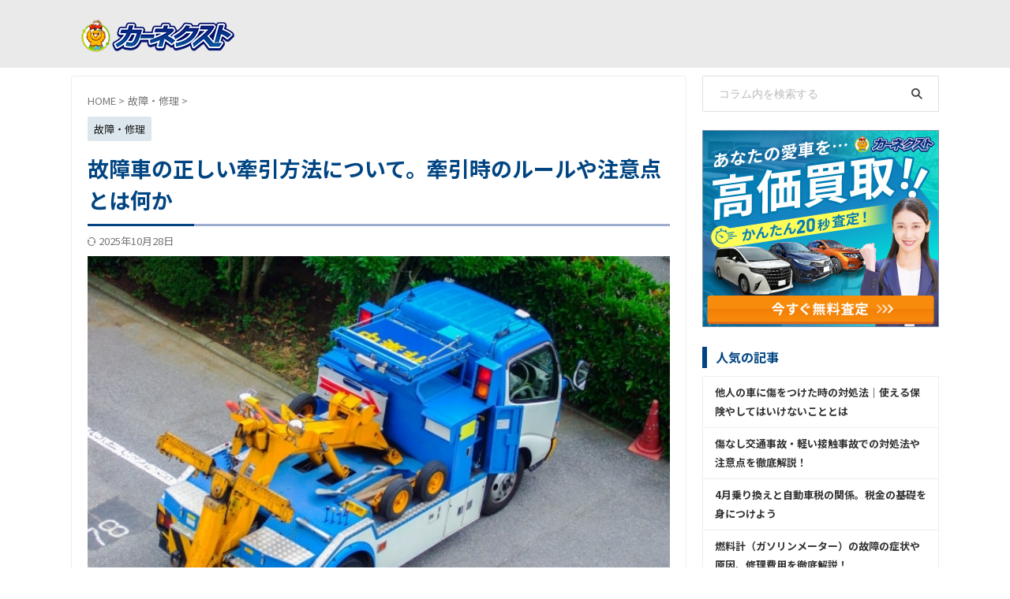

--- FILE ---
content_type: text/html; charset=UTF-8
request_url: https://cmgroup.jp/column/towing-breakdowncar/
body_size: 16148
content:

<!DOCTYPE html>
<!--[if lt IE 7]>
<html class="ie6" lang="ja"> <![endif]-->
<!--[if IE 7]>
<html class="i7" lang="ja"> <![endif]-->
<!--[if IE 8]>
<html class="ie" lang="ja"> <![endif]-->
<!--[if gt IE 8]><!-->
<html lang="ja" class="s-navi-search-overlay ">
	<!--<![endif]-->
	<head prefix="og: http://ogp.me/ns# fb: http://ogp.me/ns/fb# article: http://ogp.me/ns/article#">
				<meta charset="UTF-8" >
		<meta name="viewport" content="width=device-width,initial-scale=1.0,user-scalable=no,viewport-fit=cover">
		<meta name="format-detection" content="telephone=no" >
		<meta name="referrer" content="no-referrer-when-downgrade"/>

		
		<link rel="alternate" type="application/rss+xml" title="中古車買取ならカーネクスト RSS Feed" href="https://cmgroup.jp/column/feed/" />
		<link rel="pingback" href="https://cmgroup.jp/column/wp/xmlrpc.php" >
		<!--[if lt IE 9]>
		<script src="https://cmgroup.jp/column/wp/wp-content/themes/affinger/js/html5shiv.js"></script>
		<![endif]-->
				<meta name='robots' content='max-image-preview:large' />
	<style>img:is([sizes="auto" i], [sizes^="auto," i]) { contain-intrinsic-size: 3000px 1500px }</style>
	<title>故障車の正しい牽引方法について。牽引時のルールや注意点とは何か - 中古車買取カーネクスト</title>
<link rel='dns-prefetch' href='//ajax.googleapis.com' />
<script type="text/javascript">
/* <![CDATA[ */
window._wpemojiSettings = {"baseUrl":"https:\/\/s.w.org\/images\/core\/emoji\/16.0.1\/72x72\/","ext":".png","svgUrl":"https:\/\/s.w.org\/images\/core\/emoji\/16.0.1\/svg\/","svgExt":".svg","source":{"concatemoji":"https:\/\/cmgroup.jp\/column\/wp\/wp-includes\/js\/wp-emoji-release.min.js?ver=6.8.2"}};
/*! This file is auto-generated */
!function(s,n){var o,i,e;function c(e){try{var t={supportTests:e,timestamp:(new Date).valueOf()};sessionStorage.setItem(o,JSON.stringify(t))}catch(e){}}function p(e,t,n){e.clearRect(0,0,e.canvas.width,e.canvas.height),e.fillText(t,0,0);var t=new Uint32Array(e.getImageData(0,0,e.canvas.width,e.canvas.height).data),a=(e.clearRect(0,0,e.canvas.width,e.canvas.height),e.fillText(n,0,0),new Uint32Array(e.getImageData(0,0,e.canvas.width,e.canvas.height).data));return t.every(function(e,t){return e===a[t]})}function u(e,t){e.clearRect(0,0,e.canvas.width,e.canvas.height),e.fillText(t,0,0);for(var n=e.getImageData(16,16,1,1),a=0;a<n.data.length;a++)if(0!==n.data[a])return!1;return!0}function f(e,t,n,a){switch(t){case"flag":return n(e,"\ud83c\udff3\ufe0f\u200d\u26a7\ufe0f","\ud83c\udff3\ufe0f\u200b\u26a7\ufe0f")?!1:!n(e,"\ud83c\udde8\ud83c\uddf6","\ud83c\udde8\u200b\ud83c\uddf6")&&!n(e,"\ud83c\udff4\udb40\udc67\udb40\udc62\udb40\udc65\udb40\udc6e\udb40\udc67\udb40\udc7f","\ud83c\udff4\u200b\udb40\udc67\u200b\udb40\udc62\u200b\udb40\udc65\u200b\udb40\udc6e\u200b\udb40\udc67\u200b\udb40\udc7f");case"emoji":return!a(e,"\ud83e\udedf")}return!1}function g(e,t,n,a){var r="undefined"!=typeof WorkerGlobalScope&&self instanceof WorkerGlobalScope?new OffscreenCanvas(300,150):s.createElement("canvas"),o=r.getContext("2d",{willReadFrequently:!0}),i=(o.textBaseline="top",o.font="600 32px Arial",{});return e.forEach(function(e){i[e]=t(o,e,n,a)}),i}function t(e){var t=s.createElement("script");t.src=e,t.defer=!0,s.head.appendChild(t)}"undefined"!=typeof Promise&&(o="wpEmojiSettingsSupports",i=["flag","emoji"],n.supports={everything:!0,everythingExceptFlag:!0},e=new Promise(function(e){s.addEventListener("DOMContentLoaded",e,{once:!0})}),new Promise(function(t){var n=function(){try{var e=JSON.parse(sessionStorage.getItem(o));if("object"==typeof e&&"number"==typeof e.timestamp&&(new Date).valueOf()<e.timestamp+604800&&"object"==typeof e.supportTests)return e.supportTests}catch(e){}return null}();if(!n){if("undefined"!=typeof Worker&&"undefined"!=typeof OffscreenCanvas&&"undefined"!=typeof URL&&URL.createObjectURL&&"undefined"!=typeof Blob)try{var e="postMessage("+g.toString()+"("+[JSON.stringify(i),f.toString(),p.toString(),u.toString()].join(",")+"));",a=new Blob([e],{type:"text/javascript"}),r=new Worker(URL.createObjectURL(a),{name:"wpTestEmojiSupports"});return void(r.onmessage=function(e){c(n=e.data),r.terminate(),t(n)})}catch(e){}c(n=g(i,f,p,u))}t(n)}).then(function(e){for(var t in e)n.supports[t]=e[t],n.supports.everything=n.supports.everything&&n.supports[t],"flag"!==t&&(n.supports.everythingExceptFlag=n.supports.everythingExceptFlag&&n.supports[t]);n.supports.everythingExceptFlag=n.supports.everythingExceptFlag&&!n.supports.flag,n.DOMReady=!1,n.readyCallback=function(){n.DOMReady=!0}}).then(function(){return e}).then(function(){var e;n.supports.everything||(n.readyCallback(),(e=n.source||{}).concatemoji?t(e.concatemoji):e.wpemoji&&e.twemoji&&(t(e.twemoji),t(e.wpemoji)))}))}((window,document),window._wpemojiSettings);
/* ]]> */
</script>
<style id='wp-emoji-styles-inline-css' type='text/css'>

	img.wp-smiley, img.emoji {
		display: inline !important;
		border: none !important;
		box-shadow: none !important;
		height: 1em !important;
		width: 1em !important;
		margin: 0 0.07em !important;
		vertical-align: -0.1em !important;
		background: none !important;
		padding: 0 !important;
	}
</style>
<link rel='stylesheet' id='wp-block-library-css' href='https://cmgroup.jp/column/wp/wp-includes/css/dist/block-library/style.min.css?ver=6.8.2' type='text/css' media='all' />
<style id='classic-theme-styles-inline-css' type='text/css'>
/*! This file is auto-generated */
.wp-block-button__link{color:#fff;background-color:#32373c;border-radius:9999px;box-shadow:none;text-decoration:none;padding:calc(.667em + 2px) calc(1.333em + 2px);font-size:1.125em}.wp-block-file__button{background:#32373c;color:#fff;text-decoration:none}
</style>
<style id='global-styles-inline-css' type='text/css'>
:root{--wp--preset--aspect-ratio--square: 1;--wp--preset--aspect-ratio--4-3: 4/3;--wp--preset--aspect-ratio--3-4: 3/4;--wp--preset--aspect-ratio--3-2: 3/2;--wp--preset--aspect-ratio--2-3: 2/3;--wp--preset--aspect-ratio--16-9: 16/9;--wp--preset--aspect-ratio--9-16: 9/16;--wp--preset--color--black: #000000;--wp--preset--color--cyan-bluish-gray: #abb8c3;--wp--preset--color--white: #ffffff;--wp--preset--color--pale-pink: #f78da7;--wp--preset--color--vivid-red: #cf2e2e;--wp--preset--color--luminous-vivid-orange: #ff6900;--wp--preset--color--luminous-vivid-amber: #fcb900;--wp--preset--color--light-green-cyan: #eefaff;--wp--preset--color--vivid-green-cyan: #00d084;--wp--preset--color--pale-cyan-blue: #8ed1fc;--wp--preset--color--vivid-cyan-blue: #0693e3;--wp--preset--color--vivid-purple: #9b51e0;--wp--preset--color--soft-red: #e92f3d;--wp--preset--color--light-grayish-red: #fdf0f2;--wp--preset--color--vivid-yellow: #ffc107;--wp--preset--color--very-pale-yellow: #fffde7;--wp--preset--color--very-light-gray: #fafafa;--wp--preset--color--very-dark-gray: #313131;--wp--preset--color--original-color-a: ;--wp--preset--color--original-color-b: ;--wp--preset--color--original-color-c: #fafafa;--wp--preset--color--original-color-d: #333;--wp--preset--gradient--vivid-cyan-blue-to-vivid-purple: linear-gradient(135deg,rgba(6,147,227,1) 0%,rgb(155,81,224) 100%);--wp--preset--gradient--light-green-cyan-to-vivid-green-cyan: linear-gradient(135deg,rgb(122,220,180) 0%,rgb(0,208,130) 100%);--wp--preset--gradient--luminous-vivid-amber-to-luminous-vivid-orange: linear-gradient(135deg,rgba(252,185,0,1) 0%,rgba(255,105,0,1) 100%);--wp--preset--gradient--luminous-vivid-orange-to-vivid-red: linear-gradient(135deg,rgba(255,105,0,1) 0%,rgb(207,46,46) 100%);--wp--preset--gradient--very-light-gray-to-cyan-bluish-gray: linear-gradient(135deg,rgb(238,238,238) 0%,rgb(169,184,195) 100%);--wp--preset--gradient--cool-to-warm-spectrum: linear-gradient(135deg,rgb(74,234,220) 0%,rgb(151,120,209) 20%,rgb(207,42,186) 40%,rgb(238,44,130) 60%,rgb(251,105,98) 80%,rgb(254,248,76) 100%);--wp--preset--gradient--blush-light-purple: linear-gradient(135deg,rgb(255,206,236) 0%,rgb(152,150,240) 100%);--wp--preset--gradient--blush-bordeaux: linear-gradient(135deg,rgb(254,205,165) 0%,rgb(254,45,45) 50%,rgb(107,0,62) 100%);--wp--preset--gradient--luminous-dusk: linear-gradient(135deg,rgb(255,203,112) 0%,rgb(199,81,192) 50%,rgb(65,88,208) 100%);--wp--preset--gradient--pale-ocean: linear-gradient(135deg,rgb(255,245,203) 0%,rgb(182,227,212) 50%,rgb(51,167,181) 100%);--wp--preset--gradient--electric-grass: linear-gradient(135deg,rgb(202,248,128) 0%,rgb(113,206,126) 100%);--wp--preset--gradient--midnight: linear-gradient(135deg,rgb(2,3,129) 0%,rgb(40,116,252) 100%);--wp--preset--font-size--small: .8em;--wp--preset--font-size--medium: 20px;--wp--preset--font-size--large: 1.5em;--wp--preset--font-size--x-large: 42px;--wp--preset--font-size--st-regular: 1em;--wp--preset--font-size--huge: 3em;--wp--preset--spacing--20: 0.44rem;--wp--preset--spacing--30: 0.67rem;--wp--preset--spacing--40: 1rem;--wp--preset--spacing--50: 1.5rem;--wp--preset--spacing--60: 2.25rem;--wp--preset--spacing--70: 3.38rem;--wp--preset--spacing--80: 5.06rem;--wp--preset--shadow--natural: 6px 6px 9px rgba(0, 0, 0, 0.2);--wp--preset--shadow--deep: 12px 12px 50px rgba(0, 0, 0, 0.4);--wp--preset--shadow--sharp: 6px 6px 0px rgba(0, 0, 0, 0.2);--wp--preset--shadow--outlined: 6px 6px 0px -3px rgba(255, 255, 255, 1), 6px 6px rgba(0, 0, 0, 1);--wp--preset--shadow--crisp: 6px 6px 0px rgba(0, 0, 0, 1);}:where(.is-layout-flex){gap: 0.5em;}:where(.is-layout-grid){gap: 0.5em;}body .is-layout-flex{display: flex;}.is-layout-flex{flex-wrap: wrap;align-items: center;}.is-layout-flex > :is(*, div){margin: 0;}body .is-layout-grid{display: grid;}.is-layout-grid > :is(*, div){margin: 0;}:where(.wp-block-columns.is-layout-flex){gap: 2em;}:where(.wp-block-columns.is-layout-grid){gap: 2em;}:where(.wp-block-post-template.is-layout-flex){gap: 1.25em;}:where(.wp-block-post-template.is-layout-grid){gap: 1.25em;}.has-black-color{color: var(--wp--preset--color--black) !important;}.has-cyan-bluish-gray-color{color: var(--wp--preset--color--cyan-bluish-gray) !important;}.has-white-color{color: var(--wp--preset--color--white) !important;}.has-pale-pink-color{color: var(--wp--preset--color--pale-pink) !important;}.has-vivid-red-color{color: var(--wp--preset--color--vivid-red) !important;}.has-luminous-vivid-orange-color{color: var(--wp--preset--color--luminous-vivid-orange) !important;}.has-luminous-vivid-amber-color{color: var(--wp--preset--color--luminous-vivid-amber) !important;}.has-light-green-cyan-color{color: var(--wp--preset--color--light-green-cyan) !important;}.has-vivid-green-cyan-color{color: var(--wp--preset--color--vivid-green-cyan) !important;}.has-pale-cyan-blue-color{color: var(--wp--preset--color--pale-cyan-blue) !important;}.has-vivid-cyan-blue-color{color: var(--wp--preset--color--vivid-cyan-blue) !important;}.has-vivid-purple-color{color: var(--wp--preset--color--vivid-purple) !important;}.has-black-background-color{background-color: var(--wp--preset--color--black) !important;}.has-cyan-bluish-gray-background-color{background-color: var(--wp--preset--color--cyan-bluish-gray) !important;}.has-white-background-color{background-color: var(--wp--preset--color--white) !important;}.has-pale-pink-background-color{background-color: var(--wp--preset--color--pale-pink) !important;}.has-vivid-red-background-color{background-color: var(--wp--preset--color--vivid-red) !important;}.has-luminous-vivid-orange-background-color{background-color: var(--wp--preset--color--luminous-vivid-orange) !important;}.has-luminous-vivid-amber-background-color{background-color: var(--wp--preset--color--luminous-vivid-amber) !important;}.has-light-green-cyan-background-color{background-color: var(--wp--preset--color--light-green-cyan) !important;}.has-vivid-green-cyan-background-color{background-color: var(--wp--preset--color--vivid-green-cyan) !important;}.has-pale-cyan-blue-background-color{background-color: var(--wp--preset--color--pale-cyan-blue) !important;}.has-vivid-cyan-blue-background-color{background-color: var(--wp--preset--color--vivid-cyan-blue) !important;}.has-vivid-purple-background-color{background-color: var(--wp--preset--color--vivid-purple) !important;}.has-black-border-color{border-color: var(--wp--preset--color--black) !important;}.has-cyan-bluish-gray-border-color{border-color: var(--wp--preset--color--cyan-bluish-gray) !important;}.has-white-border-color{border-color: var(--wp--preset--color--white) !important;}.has-pale-pink-border-color{border-color: var(--wp--preset--color--pale-pink) !important;}.has-vivid-red-border-color{border-color: var(--wp--preset--color--vivid-red) !important;}.has-luminous-vivid-orange-border-color{border-color: var(--wp--preset--color--luminous-vivid-orange) !important;}.has-luminous-vivid-amber-border-color{border-color: var(--wp--preset--color--luminous-vivid-amber) !important;}.has-light-green-cyan-border-color{border-color: var(--wp--preset--color--light-green-cyan) !important;}.has-vivid-green-cyan-border-color{border-color: var(--wp--preset--color--vivid-green-cyan) !important;}.has-pale-cyan-blue-border-color{border-color: var(--wp--preset--color--pale-cyan-blue) !important;}.has-vivid-cyan-blue-border-color{border-color: var(--wp--preset--color--vivid-cyan-blue) !important;}.has-vivid-purple-border-color{border-color: var(--wp--preset--color--vivid-purple) !important;}.has-vivid-cyan-blue-to-vivid-purple-gradient-background{background: var(--wp--preset--gradient--vivid-cyan-blue-to-vivid-purple) !important;}.has-light-green-cyan-to-vivid-green-cyan-gradient-background{background: var(--wp--preset--gradient--light-green-cyan-to-vivid-green-cyan) !important;}.has-luminous-vivid-amber-to-luminous-vivid-orange-gradient-background{background: var(--wp--preset--gradient--luminous-vivid-amber-to-luminous-vivid-orange) !important;}.has-luminous-vivid-orange-to-vivid-red-gradient-background{background: var(--wp--preset--gradient--luminous-vivid-orange-to-vivid-red) !important;}.has-very-light-gray-to-cyan-bluish-gray-gradient-background{background: var(--wp--preset--gradient--very-light-gray-to-cyan-bluish-gray) !important;}.has-cool-to-warm-spectrum-gradient-background{background: var(--wp--preset--gradient--cool-to-warm-spectrum) !important;}.has-blush-light-purple-gradient-background{background: var(--wp--preset--gradient--blush-light-purple) !important;}.has-blush-bordeaux-gradient-background{background: var(--wp--preset--gradient--blush-bordeaux) !important;}.has-luminous-dusk-gradient-background{background: var(--wp--preset--gradient--luminous-dusk) !important;}.has-pale-ocean-gradient-background{background: var(--wp--preset--gradient--pale-ocean) !important;}.has-electric-grass-gradient-background{background: var(--wp--preset--gradient--electric-grass) !important;}.has-midnight-gradient-background{background: var(--wp--preset--gradient--midnight) !important;}.has-small-font-size{font-size: var(--wp--preset--font-size--small) !important;}.has-medium-font-size{font-size: var(--wp--preset--font-size--medium) !important;}.has-large-font-size{font-size: var(--wp--preset--font-size--large) !important;}.has-x-large-font-size{font-size: var(--wp--preset--font-size--x-large) !important;}
:where(.wp-block-post-template.is-layout-flex){gap: 1.25em;}:where(.wp-block-post-template.is-layout-grid){gap: 1.25em;}
:where(.wp-block-columns.is-layout-flex){gap: 2em;}:where(.wp-block-columns.is-layout-grid){gap: 2em;}
:root :where(.wp-block-pullquote){font-size: 1.5em;line-height: 1.6;}
</style>
<link rel='stylesheet' id='toc-screen-css' href='https://cmgroup.jp/column/wp/wp-content/plugins/table-of-contents-plus/screen.min.css?ver=2411.1' type='text/css' media='all' />
<style id='toc-screen-inline-css' type='text/css'>
div#toc_container {width: 66%;}div#toc_container ul li {font-size: 100%;}
</style>
<link rel='stylesheet' id='normalize-css' href='https://cmgroup.jp/column/wp/wp-content/themes/affinger/css/normalize.css?ver=1.5.9' type='text/css' media='all' />
<link rel='stylesheet' id='st_svg-css' href='https://cmgroup.jp/column/wp/wp-content/themes/affinger/st_svg/style.css?ver=20210719' type='text/css' media='all' />
<link rel='stylesheet' id='slick-css' href='https://cmgroup.jp/column/wp/wp-content/themes/affinger/vendor/slick/slick.css?ver=1.8.0' type='text/css' media='all' />
<link rel='stylesheet' id='slick-theme-css' href='https://cmgroup.jp/column/wp/wp-content/themes/affinger/vendor/slick/slick-theme.css?ver=1.8.0' type='text/css' media='all' />
<link rel='stylesheet' id='fonts-googleapis-notosansjp-css' href='//fonts.googleapis.com/css?family=Noto+Sans+JP%3A400%2C700&#038;display=swap&#038;subset=japanese&#038;ver=6.8.2' type='text/css' media='all' />
<link rel='stylesheet' id='style-css' href='https://cmgroup.jp/column/wp/wp-content/themes/affinger/style.css?ver=20210719' type='text/css' media='all' />
<link rel='stylesheet' id='child-style-css' href='https://cmgroup.jp/column/wp/wp-content/themes/affinger-child/style.css?ver=20210719' type='text/css' media='all' />
<link rel='stylesheet' id='single-css' href='https://cmgroup.jp/column/wp/wp-content/themes/affinger/st-rankcss.php' type='text/css' media='all' />
<link rel='stylesheet' id='st-themecss-css' href='https://cmgroup.jp/column/wp/wp-content/themes/affinger/st-themecss-loader.php?ver=6.8.2' type='text/css' media='all' />
<script type="text/javascript" src="//ajax.googleapis.com/ajax/libs/jquery/1.11.3/jquery.min.js?ver=1.11.3" id="jquery-js"></script>
<link rel="https://api.w.org/" href="https://cmgroup.jp/column/wp-json/" /><link rel="alternate" title="JSON" type="application/json" href="https://cmgroup.jp/column/wp-json/wp/v2/posts/117" /><link rel='shortlink' href='https://cmgroup.jp/column/?p=117' />
<link rel="alternate" title="oEmbed (JSON)" type="application/json+oembed" href="https://cmgroup.jp/column/wp-json/oembed/1.0/embed?url=https%3A%2F%2Fcmgroup.jp%2Fcolumn%2Ftowing-breakdowncar%2F" />
<link rel="alternate" title="oEmbed (XML)" type="text/xml+oembed" href="https://cmgroup.jp/column/wp-json/oembed/1.0/embed?url=https%3A%2F%2Fcmgroup.jp%2Fcolumn%2Ftowing-breakdowncar%2F&#038;format=xml" />
<meta name="robots" content="index, follow" />
<meta name="description" content="自走できなくなった故障車を動かす場合は、牽引車に牽引してもらわなければなりません。牽引＝車を引っ張って移動するとイメージする人が多いですが、実は牽引にはさまざまなルールがあります。こちらでは牽引の正しいルールや手順についてご紹介します。
">
<meta name="thumbnail" content="https://cmgroup.jp/column/wp/wp-content/uploads/2024/02/816249_s-min.jpg">
<link rel="canonical" href="https://cmgroup.jp/column/towing-breakdowncar/" />
<link rel="icon" href="https://cmgroup.jp/column/wp/wp-content/uploads/2025/04/カーネクストロゴ_かいとり君のみ-100x100.png" sizes="32x32" />
<link rel="icon" href="https://cmgroup.jp/column/wp/wp-content/uploads/2025/04/カーネクストロゴ_かいとり君のみ-300x300.png" sizes="192x192" />
<link rel="apple-touch-icon" href="https://cmgroup.jp/column/wp/wp-content/uploads/2025/04/カーネクストロゴ_かいとり君のみ-300x300.png" />
<meta name="msapplication-TileImage" content="https://cmgroup.jp/column/wp/wp-content/uploads/2025/04/カーネクストロゴ_かいとり君のみ-300x300.png" />
		
<!-- OGP -->

<meta property="og:type" content="article">
<meta property="og:title" content="故障車の正しい牽引方法について。牽引時のルールや注意点とは何か">
<meta property="og:url" content="https://cmgroup.jp/column/towing-breakdowncar/">
<meta property="og:description" content="自走できなくなった故障車を動かす場合は、牽引車に牽引してもらわなければなりません。牽引＝車を引っ張って移動するとイメージする人が多いですが、実は牽引にはさまざまなルールがあります。 牽引のルールが正し">
<meta property="og:site_name" content="中古車買取ならカーネクスト">
<meta property="og:image" content="https://cmgroup.jp/column/wp/wp-content/uploads/2024/02/816249_s-min.jpg">


	<meta property="article:published_time" content="2024-02-13T09:52:05+09:00" />
		<meta property="article:author" content="s.maki" />

<!-- /OGP -->
		


<script>
	(function (window, document, $, undefined) {
		'use strict';

		var SlideBox = (function () {
			/**
			 * @param $element
			 *
			 * @constructor
			 */
			function SlideBox($element) {
				this._$element = $element;
			}

			SlideBox.prototype.$content = function () {
				return this._$element.find('[data-st-slidebox-content]');
			};

			SlideBox.prototype.$toggle = function () {
				return this._$element.find('[data-st-slidebox-toggle]');
			};

			SlideBox.prototype.$icon = function () {
				return this._$element.find('[data-st-slidebox-icon]');
			};

			SlideBox.prototype.$text = function () {
				return this._$element.find('[data-st-slidebox-text]');
			};

			SlideBox.prototype.is_expanded = function () {
				return !!(this._$element.filter('[data-st-slidebox-expanded="true"]').length);
			};

			SlideBox.prototype.expand = function () {
				var self = this;

				this.$content().slideDown()
					.promise()
					.then(function () {
						var $icon = self.$icon();
						var $text = self.$text();

						$icon.removeClass($icon.attr('data-st-slidebox-icon-collapsed'))
							.addClass($icon.attr('data-st-slidebox-icon-expanded'))

						$text.text($text.attr('data-st-slidebox-text-expanded'))

						self._$element.removeClass('is-collapsed')
							.addClass('is-expanded');

						self._$element.attr('data-st-slidebox-expanded', 'true');
					});
			};

			SlideBox.prototype.collapse = function () {
				var self = this;

				this.$content().slideUp()
					.promise()
					.then(function () {
						var $icon = self.$icon();
						var $text = self.$text();

						$icon.removeClass($icon.attr('data-st-slidebox-icon-expanded'))
							.addClass($icon.attr('data-st-slidebox-icon-collapsed'))

						$text.text($text.attr('data-st-slidebox-text-collapsed'))

						self._$element.removeClass('is-expanded')
							.addClass('is-collapsed');

						self._$element.attr('data-st-slidebox-expanded', 'false');
					});
			};

			SlideBox.prototype.toggle = function () {
				if (this.is_expanded()) {
					this.collapse();
				} else {
					this.expand();
				}
			};

			SlideBox.prototype.add_event_listeners = function () {
				var self = this;

				this.$toggle().on('click', function (event) {
					self.toggle();
				});
			};

			SlideBox.prototype.initialize = function () {
				this.add_event_listeners();
			};

			return SlideBox;
		}());

		function on_ready() {
			var slideBoxes = [];

			$('[data-st-slidebox]').each(function () {
				var $element = $(this);
				var slideBox = new SlideBox($element);

				slideBoxes.push(slideBox);

				slideBox.initialize();
			});

			return slideBoxes;
		}

		$(on_ready);
	}(window, window.document, jQuery));
</script>


<script>
	(function (window, document, $, undefined) {
		'use strict';

		$(function(){
			/* 第一階層のみの目次にクラスを挿入 */
			$("#toc_container:not(:has(ul ul))").addClass("only-toc");
			/* アコーディオンメニュー内のカテゴリーにクラス追加 */
			$(".st-ac-box ul:has(.cat-item)").each(function(){
				$(this).addClass("st-ac-cat");
			});
		});
	}(window, window.document, jQuery));
</script>

<script>
	(function (window, document, $, undefined) {
		'use strict';

		$(function(){
									$('.st-star').parent('.rankh4').css('padding-bottom','5px'); // スターがある場合のランキング見出し調整
		});
	}(window, window.document, jQuery));
</script>




	<script>
		(function (window, document, $, undefined) {
			'use strict';

			$(function() {
				$('.is-style-st-paragraph-kaiwa').wrapInner('<span class="st-paragraph-kaiwa-text">');
			});
		}(window, window.document, jQuery));
	</script>

	<script>
		(function (window, document, $, undefined) {
			'use strict';

			$(function() {
				$('.is-style-st-paragraph-kaiwa-b').wrapInner('<span class="st-paragraph-kaiwa-text">');
			});
		}(window, window.document, jQuery));
	</script>

<script>
	/* Gutenbergスタイルを調整 */
	(function (window, document, $, undefined) {
		'use strict';

		$(function() {
			$( '[class^="is-style-st-paragraph-"],[class*=" is-style-st-paragraph-"]' ).wrapInner( '<span class="st-noflex"></span>' );
		});
	}(window, window.document, jQuery));
</script>




		
<!-- Google Tag Manager -->
<script>(function(w,d,s,l,i){w[l]=w[l]||[];w[l].push({'gtm.start':
new Date().getTime(),event:'gtm.js'});var f=d.getElementsByTagName(s)[0],
j=d.createElement(s),dl=l!='dataLayer'?'&l='+l:'';j.async=true;j.src=
'https://www.googletagmanager.com/gtm.js?id='+i+dl;f.parentNode.insertBefore(j,f);
})(window,document,'script','dataLayer','GTM-M92KGJM');</script>
<!-- End Google Tag Manager -->

	</head>
	<body ontouchstart="" class="wp-singular post-template-default single single-post postid-117 single-format-standard wp-theme-affinger wp-child-theme-affinger-child st-af single-cat-7 not-front-page" >
<!-- Google Tag Manager (noscript) -->
<noscript><iframe src="https://www.googletagmanager.com/ns.html?id=GTM-M92KGJM" height="0" width="0" style="display:none;visibility:hidden"></iframe></noscript>
<!-- End Google Tag Manager (noscript) -->
					<div id="st-ami">
				<div id="wrapper" class="" ontouchstart="">
				<div id="wrapper-in">

					

<header id="">
	<div id="header-full">
		<div id="headbox-bg-fixed">
			<div id="headbox-bg">
				<div id="headbox">

						<nav id="s-navi" class="pcnone" data-st-nav data-st-nav-type="normal">
		<dl class="acordion is-active" data-st-nav-primary>
			<dt class="trigger">
				<p class="acordion_button"><span class="op op-menu"><i class="st-fa st-svg-menu_thin"></i></span></p>

									<p class="acordion_button acordion_button_search"><span class="op op-search"><i class="st-fa st-svg-search_s op-search-close_thin"></i></span></p>
				
									<div id="st-mobile-logo"></div>
				
				<!-- 追加メニュー -->
				
				<!-- 追加メニュー2 -->
				
			</dt>

			<dd class="acordion_tree">
				<div class="acordion_tree_content">

					
					<div class="menu-sp%e3%82%b5%e3%82%a4%e3%83%89%e3%83%a1%e3%83%8b%e3%83%a5%e3%83%bc-container"><ul id="menu-sp%e3%82%b5%e3%82%a4%e3%83%89%e3%83%a1%e3%83%8b%e3%83%a5%e3%83%bc" class="menu"><li id="menu-item-4730" class="menu-item menu-item-type-custom menu-item-object-custom menu-item-4730"><a href="/column/"><span class="menu-item-label">コラムTOP</span></a></li>
<li id="menu-item-4719" class="menu-item menu-item-type-taxonomy menu-item-object-category menu-item-4719"><a href="https://cmgroup.jp/column/category/resale/"><span class="menu-item-label">リセール</span></a></li>
<li id="menu-item-4720" class="menu-item menu-item-type-taxonomy menu-item-object-category menu-item-4720"><a href="https://cmgroup.jp/column/category/accident-car/"><span class="menu-item-label">事故</span></a></li>
<li id="menu-item-4721" class="menu-item menu-item-type-taxonomy menu-item-object-category menu-item-4721"><a href="https://cmgroup.jp/column/category/car-discount/"><span class="menu-item-label">値引き</span></a></li>
<li id="menu-item-4722" class="menu-item menu-item-type-taxonomy menu-item-object-category menu-item-4722"><a href="https://cmgroup.jp/column/category/scrapped-car/"><span class="menu-item-label">廃車</span></a></li>
<li id="menu-item-4723" class="menu-item menu-item-type-taxonomy menu-item-object-category menu-item-4723"><a href="https://cmgroup.jp/column/category/procedure/"><span class="menu-item-label">手続き</span></a></li>
<li id="menu-item-4724" class="menu-item menu-item-type-taxonomy menu-item-object-category current-post-ancestor current-menu-parent current-post-parent menu-item-4724"><a href="https://cmgroup.jp/column/category/breakdown-car/"><span class="menu-item-label">故障・修理</span></a></li>
<li id="menu-item-4725" class="menu-item menu-item-type-taxonomy menu-item-object-category menu-item-4725"><a href="https://cmgroup.jp/column/category/car-trivia/"><span class="menu-item-label">豆知識</span></a></li>
<li id="menu-item-4726" class="menu-item menu-item-type-taxonomy menu-item-object-category menu-item-4726"><a href="https://cmgroup.jp/column/category/car-purchase/"><span class="menu-item-label">買取・売却</span></a></li>
<li id="menu-item-4727" class="menu-item menu-item-type-taxonomy menu-item-object-category menu-item-4727"><a href="https://cmgroup.jp/column/category/car-purchase-2/"><span class="menu-item-label">購入</span></a></li>
<li id="menu-item-4728" class="menu-item menu-item-type-taxonomy menu-item-object-category menu-item-4728"><a href="https://cmgroup.jp/column/category/vehicle-inspection/"><span class="menu-item-label">車検</span></a></li>
<li id="menu-item-4729" class="menu-item menu-item-type-taxonomy menu-item-object-category menu-item-4729"><a href="https://cmgroup.jp/column/category/car-model/"><span class="menu-item-label">車種</span></a></li>
</ul></div>
					<div class="clear"></div>

					
				</div>
			</dd>

							<dd class="acordion_search">
					<div class="acordion_search_content">
													<div id="search" class="search-custom-d">
	<form method="get" id="searchform" action="https://cmgroup.jp/column/">
		<label class="hidden" for="s">
					</label>
		<input type="text" placeholder="コラム内を検索する" value="" name="s" id="s" />
		<input type="submit" value="&#xf002;" class="st-fa" id="searchsubmit" />
	</form>
</div>
<!-- /stinger -->
											</div>
				</dd>
					</dl>

					</nav>

											<div id="header-l">
							
							<div id="st-text-logo">
								
    
		
			<!-- キャプション -->
			
				          		 	 <p class="descr sitenametop">
           		     	           			 </p>
				
			
			<!-- ロゴ又はブログ名 -->
			          		  <p class="sitename"><a href="https://cmgroup.jp/column/">
              		  							<img class="sitename-bottom" src="https://cmgroup.jp/column/wp/wp-content/uploads/2024/02/header_logo_pc.webp" width="210" height="41" alt="中古車買取ならカーネクスト">               		           		  </a></p>
        				<!-- ロゴ又はブログ名ここまで -->

		
	
							</div>
						</div><!-- /#header-l -->
					
					<div id="header-r" class="smanone">
						
					</div><!-- /#header-r -->

				</div><!-- /#headbox -->
			</div><!-- /#headbox-bg clearfix -->
		</div><!-- /#headbox-bg-fixed -->

		
		
		
		
			

			<div id="gazou-wide">
												<div id="st-headerbox">
						<div id="st-header">
						</div>
					</div>
									</div>
		
	</div><!-- #header-full -->

	





</header>

					<div id="content-w">

						
						
	
			<div id="st-header-post-under-box" class="st-header-post-no-data "
		     style="">
			<div class="st-dark-cover">
							</div>
		</div>
	
<div id="content" class="clearfix">
	<div id="contentInner">
		<main>
			<article>
									<div id="post-117" class="st-post post-117 post type-post status-publish format-standard has-post-thumbnail hentry category-breakdown-car tag-brokencar">
				
					
					
					
					<!--ぱんくず -->
											<div
							id="breadcrumb">
							<ol itemscope itemtype="http://schema.org/BreadcrumbList">
								<li itemprop="itemListElement" itemscope itemtype="http://schema.org/ListItem">
									<a href="https://cmgroup.jp/column" itemprop="item">
										<span itemprop="name">HOME</span>
									</a>
									&gt;
									<meta itemprop="position" content="1"/>
								</li>

								
																	<li itemprop="itemListElement" itemscope itemtype="http://schema.org/ListItem">
										<a href="https://cmgroup.jp/column/category/breakdown-car/" itemprop="item">
											<span
												itemprop="name">故障・修理</span>
										</a>
										&gt;
										<meta itemprop="position" content="2"/>
									</li>
																								</ol>

													</div>
										<!--/ ぱんくず -->

					<!--ループ開始 -->
															
																									<p class="st-catgroup">
																<a href="https://cmgroup.jp/column/category/breakdown-car/" title="View all posts in 故障・修理" rel="category tag"><span class="catname st-catid7">故障・修理</span></a>							</p>
						
						<h1 class="entry-title">故障車の正しい牽引方法について。牽引時のルールや注意点とは何か</h1>

						
	<div class="blogbox ">
		<p><span class="kdate">
													<i class="st-fa st-svg-refresh"></i><time class="updated" datetime="2025-10-28T10:25:32+0900">2025年10月28日</time>
						</span></p>
	</div>
					
					
					
					<div class="mainbox">
						<div id="nocopy" ><!-- コピー禁止エリアここから -->
																<div class=" st-eyecatch-under">

					<img width="640" height="480" src="https://cmgroup.jp/column/wp/wp-content/uploads/2024/02/816249_s-min.jpg" class="attachment-full size-full wp-post-image" alt="故障車の牽引方法とは" decoding="async" fetchpriority="high" srcset="https://cmgroup.jp/column/wp/wp-content/uploads/2024/02/816249_s-min.jpg 640w, https://cmgroup.jp/column/wp/wp-content/uploads/2024/02/816249_s-min-300x225.jpg 300w" sizes="(max-width: 640px) 100vw, 640px" />
		
	</div>
							
							
							
							<div class="entry-content">
								
<p>自走できなくなった故障車を動かす場合は、牽引車に牽引してもらわなければなりません。牽引＝車を引っ張って移動するとイメージする人が多いですが、実は牽引にはさまざまなルールがあります。</p>



<p><span class="st-mymarker-s">牽引のルールが正しく守れていないと法律違反になりますので、正しいルールや手順を知っておきましょう。</span></p>



<div id="toc_container" class="no_bullets"><p class="toc_title">目次</p><ul class="toc_list"><li><a href="#i"><span class="toc_number toc_depth_1">1</span> 故障車を牽引する時の手順</a><ul><li><a href="#i-2"><span class="toc_number toc_depth_2">1.1</span> 故障車のエンジンが動くか確認する</a></li><li><a href="#i-3"><span class="toc_number toc_depth_2">1.2</span> 牽引するロープに白い布をつける</a></li><li><a href="#i-4"><span class="toc_number toc_depth_2">1.3</span> 既定の間隔を保ちながら運転する</a></li><li><a href="#i-5"><span class="toc_number toc_depth_2">1.4</span> 制限速度を守って走行する</a></li></ul></li><li><a href="#i-6"><span class="toc_number toc_depth_1">2</span> 故障車を牽引する時の注意点</a><ul><li><a href="#i-7"><span class="toc_number toc_depth_2">2.1</span> 総重量によって牽引免許が必要になる</a></li><li><a href="#i-8"><span class="toc_number toc_depth_2">2.2</span> 決められた長さと台数を超えてはいけない</a></li><li><a href="#i-9"><span class="toc_number toc_depth_2">2.3</span> 下り坂では急ブレーキを踏まない</a></li><li><a href="#i-10"><span class="toc_number toc_depth_2">2.4</span> 牽引ロープはたるませない</a></li><li><a href="#i-11"><span class="toc_number toc_depth_2">2.5</span> 高速道路では牽引できない</a></li></ul></li><li><a href="#i-12"><span class="toc_number toc_depth_1">3</span> 道路交通法に従って牽引しよう</a></li></ul></div>
<div class="st-h-ad"><figure class="wp-block-image aligncenter size-large is-resized"><a href="https://cmgroup.jp/?cnstl=814820#form_link"> <picture><source srcset="https://cmgroup.jp/column/wp/wp-content/uploads/2024/04/cv_bnr_1_pc-1.png" media="(min-width: 960px)" type="image/jpg"><img src="https://cmgroup.jp/column/wp/wp-content/uploads/2024/04/cv_bnr_1_sp-1.jpg" alt=”あなたの愛車を高価買取” class="wp-image-4767" style="width:660px;max-width: 100%;height:auto"/></picture></a></figure></div><h2 class="wp-block-heading"><span id="i"><strong>故障車を牽引する時の手順</strong></span></h2>


<div class="wp-block-image">
<figure class="aligncenter size-full"><img decoding="async" width="640" height="480" src="https://cmgroup.jp/column/wp/wp-content/uploads/2024/02/1786865_s-1-min.jpg" alt="" class="wp-image-2248" srcset="https://cmgroup.jp/column/wp/wp-content/uploads/2024/02/1786865_s-1-min.jpg 640w, https://cmgroup.jp/column/wp/wp-content/uploads/2024/02/1786865_s-1-min-300x225.jpg 300w" sizes="(max-width: 640px) 100vw, 640px" /></figure></div>


<p>故障車を牽引するためには、まずはどのような手順を踏めばよいのかを知っておく必要があります。牽引には細かいルールがありますし、きちんと決まりを守らなければ法律違反になるので注意しましょう。また車を牽引したことがある人は意外に少ないですし、実際に牽引するとなればどのようにすればよいのか分からないという人も多いです。 車は急に故障することもありますし、突然のトラブルに見舞われた際にも素早く対処できるように、正しい牽引の手順を知っておきましょう。</p>



<h3 class="wp-block-heading"><span id="i-2"><strong>故障車のエンジンが動くか確認する</strong></span></h3>



<p>故障車を牽引する際には、まずは<span class="hutoaka">故障車のエンジンが動くか確認しておきましょう</span>。故障車のエンジンがかからない場合は牽引にテクニックが必要となるため、修理業者に連絡しクレーンなどでレッカー移動してもらうのが無難です。 エンジンがかからないとハンドルが重たくなりますし、ブレーキも利きづらくなります。テクニックがないと牽引時に事故を起こしてしまう可能性も高いので、自信がなければ無理せず業者に頼んだ方がよいでしょう。</p>



<h3 class="wp-block-heading"><span id="i-3"><strong>牽引するロープに白い布をつける</strong></span></h3>



<p>故障車を牽引する際には牽引ロープを使用しますが、この<span class="st-mymarker-s-b">ロープには0.3m平方以上の白い布をつけるように定められています</span>。これは牽引していることを知らせる印であり、これがなければ法律違反になるのはもちろん、他の車との事故の可能性も高まってしまいます。 牽引時は特に運転など気をつけなければなりませんし、事故のリスクを減らす意味でも必ず布は付けておかなければなりません。</p>



<h3 class="wp-block-heading"><span id="i-4"><strong>既定の間隔を保ちながら運転する</strong></span></h3>



<p>故障車の牽引は牽引ロープを使用しますので、既定の間隔を保ちながら運転しなければなりません。牽引車と故障車は5m以内の間隔を保つ必要があり、間隔が広くなりすぎると事故の危険性が高まりますので注意が必要です。 間隔が広すぎるとカーブなどで曲がった際に故障車が大きく流れてしまう可能性があり、衝突の危険性が高いです。一定の間隔を保って安全に牽引することが基本的なルールです。</p>



<h3 class="wp-block-heading"><span id="i-5"><strong>制限速度を守って走行する</strong></span></h3>



<p>牽引時に限らず自動車を運転する際には制限速度を守らなければなりませんが、車を牽引する場合の法定速度は時速30kmと決められています。たとえ<span class="hutoaka">時速50kmまで出してもいい道路だとしても、牽引している場合は時速30kmが法定速度になるので注意しましょう</span>。 故障車の牽引にはテクニックが必要ですし、安全に運転するには慎重に車を動かさなければなりません。スピードを出しすぎると事故の原因に繋がりますので、より一層の注意を払いながら、ゆっくりとしたスピードで運転することが大切です。</p>



<h2 class="wp-block-heading"><span id="i-6"><strong>故障車を牽引する時の注意点</strong></span></h2>


<div class="wp-block-image">
<figure class="aligncenter size-full"><img decoding="async" width="640" height="427" src="https://cmgroup.jp/column/wp/wp-content/uploads/2025/10/12238532.jpg" alt="" class="wp-image-9071" srcset="https://cmgroup.jp/column/wp/wp-content/uploads/2025/10/12238532.jpg 640w, https://cmgroup.jp/column/wp/wp-content/uploads/2025/10/12238532-300x200.jpg 300w" sizes="(max-width: 640px) 100vw, 640px" /></figure></div>


<p>故障車を牽引する際にはさまざまなルールがありますが、安全に牽引するためにはさらに注意点があります。正しい手順が踏めていたとしても、ルールが守れていなければ事故を起こしてしまう可能性もあるので気をつけましょう。<span class="hutoaka"> 故障車の牽引は普通に車を運転するよりも難易度が高いですし、牽引時に事故を起こしてしまうことも少なくありません</span>。牽引で事故を起こさないためにも、注意点をしっかり理解しておきましょう。</p>



<h3 class="wp-block-heading"><span id="i-7"><strong>総重量によって牽引免許が必要になる</strong></span></h3>



<p>牽引は誰でもできるわけではなく、総重量によって牽引免許が必要です。<span class="st-mymarker-s">牽引免許が必要になるのは、自動車の総重量が750kg以上の場合で、750kg以下の場合は自動車免許だけで問題ありません</span>。また、これは総重量ですので、車の重さと人や車内の荷物の重さも含めて計算することは知っておきましょう。 総重量が750kg以上の場合は原則牽引免許が必要ですが、故障車など、やむ終えない場合に限っては牽引免許なしでも運転できます。</p>



<h3 class="wp-block-heading"><span id="i-8"><strong>決められた長さと台数を超えてはいけない</strong></span></h3>



<p>故障車を牽引する際には、決められた長さと台数を超えてはいけません。牽引できる車の長さは25mまでであり、これは牽引車と故障車の両方を含めた長さです。牽引車の前端から故障車の後端までの長さが25mでなければ牽引はできないので注意しましょう。 また牽引できる台数は、車の種類によって変わります。大型自動車、中型自動車、普通自動車、大型特殊自動車であれば2台まで牽引できますが、大型自動二輪車、普通自動二輪車、小型特殊自動車は1台のみですので注意が必要です。</p>



<h3 class="wp-block-heading"><span id="i-9"><strong>下り坂では急ブレーキを踏まない</strong></span></h3>



<p>牽引時にはさまざまな道を走りますが、下り坂を走る際には特に注意が必要です。故障車を牽引する際には、下り坂では急ブレーキを踏まないのが鉄則です。下り坂で急ブレーキを踏んでしまうと、故障車に追突されてしまう可能性があるので注意しなければなりません。 故障車と他の車の追突事故も多いですが、牽引車と故障車による追突事故も多発しています。いつもの感覚で急ブレーキを踏んでしまうと、勢いが付いた故障車にぶつかられる危険性がありますので注意が必要です。</p>



<h3 class="wp-block-heading"><span id="i-10"><strong>牽引ロープはたるませない</strong></span></h3>



<p>牽引ロープはたるませないことが大切であり、常にピンと張った状態をキープする必要があります。ロープをたるませないためには、故障車に乗っている人がブレーキなどで調整を心がけることが大切です。ロープがたるんでしまうとロープが地面に擦れてしまい、場合によってはロープが切れてしまうこともあります。 <span class="st-mymarker-s">速度が出てくるとロープはたるみやすくなりますので、スピードを出しすぎないよう注意しながら、ブレーキで適宜調整していきましょう</span>。</p>



<h3 class="wp-block-heading"><span id="i-11"><strong>高速道路では牽引できない</strong></span></h3>



<p>きちんとルールを守り、<span class="hutoaka">牽引のテクニックがあれば故障車を牽引することは可能ですが、個人の場合は高速道路では牽引できません</span>。高速道路を利用する場合は、修理業者を呼んで搬送してもらう必要があります。牽引時の基本的な法定速度は30kmであり、条件によって制限は変わるものの最大で時速40kmまでです。 高速道路では安全のため時速50km以上で走らなければなりませんし、これを守ろうとすれば牽引時の法定速度を違反してしまいます。高速道路を使う場合は、業者に依頼しましょう。</p>


<figure class="wp-block-image aligncenter size-large is-resized"><a href="https://cmgroup.jp/?cnstl=814820#form_link"> <picture><source srcset="https://cmgroup.jp/column/wp/wp-content/uploads/2025/04/CGコラム用バナー0403.jpg" media="(min-width: 960px)" type="image/jpg"><img decoding="async" src="https://cmgroup.jp/column/wp/wp-content/uploads/2025/12/20251225_CGコラムバナー01_アルファード600×500.jpg" alt=”あなたの愛車を高価買取” class="wp-image-4767" style="width:660px;max-width: 100%;height:auto"/></picture></a></figure>


<h2 class="wp-block-heading"><span id="i-12"><strong>道路交通法に従って牽引しよう</strong></span></h2>



<p>牽引にはさまざまなテクニックが必要であり、運転に自信がない場合は、業者に頼んだ方が無難です。また自分で牽引する場合でも、さまざまなルールがありますので注意が必要です。牽引のルールは道路交通法で細かく決められていますので、きちんとルールを守って正しく安全に牽引しましょう。</p>
							</div>
						</div><!-- コピー禁止エリアここまで -->

												
					<div class="adbox">
				
							
	
									<div style="padding-top:10px;">
						
		
	
					</div>
							</div>
			

																					<div id="block-2" class="st-widgets-box post-widgets-bottom widget_block"><div class="b-cv__check_block">
    <div class="b-cv__check_txt_wrap">
        <div class="b-cv__check_point">
            <p class="b-cv__check_point_box">現車確認なし</p>
            <p class="b-cv__check_point_box">簡単20秒で無料査定</p>
        </div>
        <p class="b-cv__check_main_txt"><span class="b-cv__check_marker"><span class="b-cv__check_red">愛車</span>を<span class="b-cv__check_red">高く</span>売るなら</span><span class="b-cv__check_marker">カーネクスト！</span></p>
    </div>
    <div class="b-cv__check_btn_wrap">
        <a href="tel:0120-301-456" class="b-cv__check_btn"><img decoding="async" src="https://cmgroup.jp/column/wp/wp-content/uploads/2024/04/tel_btn-1.png" alt="0120-301-456 営業時間8:00～22:00"></a>
        <a href="https://cmgroup.jp/?cnstl=814820#form_link" class="b-cv__check_btn"><img decoding="async" src="https://cmgroup.jp/column/wp/wp-content/uploads/2024/04/web_btn-1.png" alt="WEB査定はこちら 24時間受付中!!"></a>
    </div>
</div></div>													
					</div><!-- .mainboxここまで -->

																
					
															
											<p class="tagst">
							<i class="st-fa st-svg-folder-open-o" aria-hidden="true"></i>-<a href="https://cmgroup.jp/column/category/breakdown-car/" rel="category tag">故障・修理</a><br/>
							<i class="st-fa st-svg-tags"></i>-<a href="https://cmgroup.jp/column/tag/brokencar/" rel="tag">故障車</a>						</p>
					
					<aside>
						<p class="author" style="display:none;"><a href="https://cmgroup.jp/column/" title="s.maki" class="vcard author"><span class="fn">author</span></a></p>
																		<!--ループ終了-->

						
						<!--関連記事-->
						
	
	<h4 class="point"><span class="point-in">関連記事</span></h4>

	
<div class="kanren" data-st-load-more-content
     data-st-load-more-id="32cab6a9-e894-416f-9072-ad45ee5fa7c0">
			
			
						
			<dl class="clearfix">
				<dt><a href="https://cmgroup.jp/column/automobile-chassis-repair-price/">
						
															<img width="640" height="427" src="https://cmgroup.jp/column/wp/wp-content/uploads/2024/02/25485444_s-min-1.jpg" class="attachment-full size-full wp-post-image" alt="車の修理で足回りを直す" decoding="async" srcset="https://cmgroup.jp/column/wp/wp-content/uploads/2024/02/25485444_s-min-1.jpg 640w, https://cmgroup.jp/column/wp/wp-content/uploads/2024/02/25485444_s-min-1-300x200.jpg 300w" sizes="(max-width: 640px) 100vw, 640px" />							
											</a></dt>
				<dd>
					
					<h5 class="kanren-t">
						<a href="https://cmgroup.jp/column/automobile-chassis-repair-price/">車の修理で足回りならいくらかかる？パーツの範囲や費用相場</a>
					</h5>

						<div class="st-excerpt smanone">
		<p>車の修理には費用がかかりますが、いくらかかるかは直す箇所や故障の程度によって異なります。激しく故障しているほど費用は高くなりますが、実際にいくらかかるかは故障箇所次第であることは理解しておきましょう。 ... </p>
	</div>

					<div class="st-catgroup-under">
	
	<p class="st-catgroup itiran-category">
		<a href="https://cmgroup.jp/column/category/breakdown-car/" title="View all posts in 故障・修理" rel="category tag"><span class="catname st-catid7">故障・修理</span></a>	</p>
</div>
				</dd>
			</dl>
		
			
						
			<dl class="clearfix">
				<dt><a href="https://cmgroup.jp/column/car-not-moving-engine/">
						
															<img width="1200" height="738" src="https://cmgroup.jp/column/wp/wp-content/uploads/2024/02/i-484771300-5-1-1.jpg" class="attachment-full size-full wp-post-image" alt="" decoding="async" srcset="https://cmgroup.jp/column/wp/wp-content/uploads/2024/02/i-484771300-5-1-1.jpg 1200w, https://cmgroup.jp/column/wp/wp-content/uploads/2024/02/i-484771300-5-1-1-300x185.jpg 300w, https://cmgroup.jp/column/wp/wp-content/uploads/2024/02/i-484771300-5-1-1-1024x630.jpg 1024w, https://cmgroup.jp/column/wp/wp-content/uploads/2024/02/i-484771300-5-1-1-768x472.jpg 768w" sizes="(max-width: 1200px) 100vw, 1200px" />							
											</a></dt>
				<dd>
					
					<h5 class="kanren-t">
						<a href="https://cmgroup.jp/column/car-not-moving-engine/">不動車のエンジン始動の方法。手順や注意点などを知り慎重に行おう</a>
					</h5>

						<div class="st-excerpt smanone">
		<p>不動車とは、自走できなくなった状態の車を指しますが、完全に故障しているとは限りません。故障していても、整備や修理によって動かせるケースは多く、エンジンの再始動も可能です。不動車のエンジンを再始動させる ... </p>
	</div>

					<div class="st-catgroup-under">
	
	<p class="st-catgroup itiran-category">
		<a href="https://cmgroup.jp/column/category/breakdown-car/" title="View all posts in 故障・修理" rel="category tag"><span class="catname st-catid7">故障・修理</span></a>	</p>
</div>
				</dd>
			</dl>
		
			
						
			<dl class="clearfix">
				<dt><a href="https://cmgroup.jp/column/car-not-moving-repair-cost/">
						
															<img width="640" height="427" src="https://cmgroup.jp/column/wp/wp-content/uploads/2024/02/3080977ff693f417a9587993cc06ffa0_s-1.jpg" class="attachment-full size-full wp-post-image" alt="" decoding="async" srcset="https://cmgroup.jp/column/wp/wp-content/uploads/2024/02/3080977ff693f417a9587993cc06ffa0_s-1.jpg 640w, https://cmgroup.jp/column/wp/wp-content/uploads/2024/02/3080977ff693f417a9587993cc06ffa0_s-1-300x200.jpg 300w" sizes="(max-width: 640px) 100vw, 640px" />							
											</a></dt>
				<dd>
					
					<h5 class="kanren-t">
						<a href="https://cmgroup.jp/column/car-not-moving-repair-cost/">不動車の修理に必要な費用｜故障の原因や修復時の注意点など</a>
					</h5>

						<div class="st-excerpt smanone">
		<p>動かない車、動かせない車を指して不動車と言いますが、故障が原因なら修理によって再び走らせることが可能です。車の修理には少なからず費用がかかり、不動車の場合は特に費用が高くつく可能性もあるため、注意が必 ... </p>
	</div>

					<div class="st-catgroup-under">
	
	<p class="st-catgroup itiran-category">
		<a href="https://cmgroup.jp/column/category/breakdown-car/" title="View all posts in 故障・修理" rel="category tag"><span class="catname st-catid7">故障・修理</span></a>	</p>
</div>
				</dd>
			</dl>
		
			
						
			<dl class="clearfix">
				<dt><a href="https://cmgroup.jp/column/car-navigation-breakdown/">
						
															<img width="640" height="480" src="https://cmgroup.jp/column/wp/wp-content/uploads/2024/02/3239639_s-min-1.jpg" class="attachment-full size-full wp-post-image" alt="カーナビ故障" decoding="async" srcset="https://cmgroup.jp/column/wp/wp-content/uploads/2024/02/3239639_s-min-1.jpg 640w, https://cmgroup.jp/column/wp/wp-content/uploads/2024/02/3239639_s-min-1-300x225.jpg 300w" sizes="(max-width: 640px) 100vw, 640px" />							
											</a></dt>
				<dd>
					
					<h5 class="kanren-t">
						<a href="https://cmgroup.jp/column/car-navigation-breakdown/">カーナビが故障したときの対処法│故障の症状やその原因とは？</a>
					</h5>

						<div class="st-excerpt smanone">
		<p>カーナビも長く使っていれば消耗しますが、故障かどうかを判断するためには症状をチェックすることが大切です。故障を疑う場合は、なんらかの症状が出ているはずですし、それが本当に故障によるものなのかを確認して ... </p>
	</div>

					<div class="st-catgroup-under">
	
	<p class="st-catgroup itiran-category">
		<a href="https://cmgroup.jp/column/category/breakdown-car/" title="View all posts in 故障・修理" rel="category tag"><span class="catname st-catid7">故障・修理</span></a>	</p>
</div>
				</dd>
			</dl>
		
			
						
			<dl class="clearfix">
				<dt><a href="https://cmgroup.jp/column/car-not-moving-carry/">
						
															<img width="640" height="427" src="https://cmgroup.jp/column/wp/wp-content/uploads/2024/02/2290242_s-min.jpg" class="attachment-full size-full wp-post-image" alt="" decoding="async" srcset="https://cmgroup.jp/column/wp/wp-content/uploads/2024/02/2290242_s-min.jpg 640w, https://cmgroup.jp/column/wp/wp-content/uploads/2024/02/2290242_s-min-300x200.jpg 300w" sizes="(max-width: 640px) 100vw, 640px" />							
											</a></dt>
				<dd>
					
					<h5 class="kanren-t">
						<a href="https://cmgroup.jp/column/car-not-moving-carry/">不動車の正しい動かし方｜メンテナンスの手順や動作不良時の対処法</a>
					</h5>

						<div class="st-excerpt smanone">
		<p>車が動かないと不便を感じることが多く、何とかして動かしたいと考える人は多いでしょう。不動車は処分するとイメージする人も多いでしょうが、実は動かす方法もあります。不動車の上手な動かし方を知り、継続しての使用はもちろん、処分の際にも役立てましょう。</p>
	</div>

					<div class="st-catgroup-under">
	
	<p class="st-catgroup itiran-category">
		<a href="https://cmgroup.jp/column/category/breakdown-car/" title="View all posts in 故障・修理" rel="category tag"><span class="catname st-catid7">故障・修理</span></a>	</p>
</div>
				</dd>
			</dl>
					</div>


						<!--ページナビ-->
						
<div class="p-navi clearfix">

			<a class="st-prev-link" href="https://cmgroup.jp/column/cat-car-scratch/">
			<p class="st-prev">
				<i class="st-svg st-svg-angle-right"></i>
									<img width="60" height="60" src="https://cmgroup.jp/column/wp/wp-content/uploads/2024/02/british-shorthair-g51d9886f6_1920-min-100x100.jpg" class="attachment-60x60 size-60x60 wp-post-image" alt="猫による車傷を防ぐ" decoding="async" srcset="https://cmgroup.jp/column/wp/wp-content/uploads/2024/02/british-shorthair-g51d9886f6_1920-min-100x100.jpg 100w, https://cmgroup.jp/column/wp/wp-content/uploads/2024/02/british-shorthair-g51d9886f6_1920-min-150x150.jpg 150w" sizes="(max-width: 60px) 100vw, 60px" />								<span class="st-prev-title">猫による車傷を防ぐ方法とは。傷つけられた場合の対処法も知ろう</span>
			</p>
		</a>
	
			<a class="st-next-link" href="https://cmgroup.jp/column/engine-warning-light/">
			<p class="st-next">
				<span class="st-prev-title">エンジン警告灯点灯の原因や対処法│消えたり点滅しているときは？</span>
									<img width="60" height="60" src="https://cmgroup.jp/column/wp/wp-content/uploads/2024/02/2134450_s-min-100x100.jpg" class="attachment-60x60 size-60x60 wp-post-image" alt="エンジン警告灯点灯の原因と対処法" decoding="async" srcset="https://cmgroup.jp/column/wp/wp-content/uploads/2024/02/2134450_s-min-100x100.jpg 100w, https://cmgroup.jp/column/wp/wp-content/uploads/2024/02/2134450_s-min-150x150.jpg 150w" sizes="(max-width: 60px) 100vw, 60px" />								<i class="st-svg st-svg-angle-right"></i>
			</p>
		</a>
	</div>

					</aside>

				</div>
				<!--/post-->
			</article>
		</main>
	</div>
	<!-- /#contentInner -->
	

	
			<div id="side">
			<aside>
									<div class="side-topad">
													<div id="search-2" class="side-widgets widget_search"><div id="search" class="search-custom-d">
	<form method="get" id="searchform" action="https://cmgroup.jp/column/">
		<label class="hidden" for="s">
					</label>
		<input type="text" placeholder="コラム内を検索する" value="" name="s" id="s" />
		<input type="submit" value="&#xf002;" class="st-fa" id="searchsubmit" />
	</form>
</div>
<!-- /stinger -->
</div>
		<div id="st_custom_html_widget-2" class="widget_text side-widgets widget_st_custom_html_widget">
		
		<div class="textwidget custom-html-widget">
			<div style="padding-bottom: 3px;"> </div>		</div>

		</div>
		<div id="text-3" class="side-widgets widget_text">			<div class="textwidget"><p><a href="https://cmgroup.jp/?cnstl=814820#form_link"><img decoding="async" class="size-full wp-image-6573 aligncenter" src="https://cmgroup.jp/column/wp/wp-content/uploads/2024/11/20241126_コラムバナー_300×250_orange.jpg" srcset="https://cmgroup.jp/column/wp/wp-content/uploads/2024/11/20241126_コラムバナー_600×500_orange.jpg 2x" alt="" width="300" height="250" /></a></p>
</div>
		</div>
		<div id="st_custom_html_widget-3" class="widget_text side-widgets widget_st_custom_html_widget">
		
		<div class="textwidget custom-html-widget">
			<div style="padding-bottom: 5px;"> </div>		</div>

		</div>
		<div id="sidemenu_widget-2" class="side-widgets widget_sidemenu_widget"><p class="st-widgets-title st-side-widgetsmenu"><span>人気の記事</span></p><nav><div id="sidebg"><div class="st-pagelists"><ul id="menu-pc%e3%82%b5%e3%82%a4%e3%83%89%e3%82%ab%e3%82%b9%e3%82%bf%e3%83%a0%e6%8a%95%e7%a8%bf" class=""><li id="menu-item-4760" class="menu-item menu-item-type-post_type menu-item-object-post menu-item-4760"><a href="https://cmgroup.jp/column/other-car-damage/">他人の車に傷をつけた時の対処法│使える保険やしてはいけないこととは</a></li>
<li id="menu-item-4761" class="menu-item menu-item-type-post_type menu-item-object-post menu-item-4761"><a href="https://cmgroup.jp/column/accident-car-no-damage/">傷なし交通事故・軽い接触事故での対処法や注意点を徹底解説！</a></li>
<li id="menu-item-4762" class="menu-item menu-item-type-post_type menu-item-object-post menu-item-4762"><a href="https://cmgroup.jp/column/april-car-tax/">4月乗り換えと自動車税の関係。税金の基礎を身につけよう</a></li>
<li id="menu-item-4763" class="menu-item menu-item-type-post_type menu-item-object-post menu-item-4763"><a href="https://cmgroup.jp/column/fuel-gauge-failure/">燃料計（ガソリンメーター）の故障の症状や原因、修理費用を徹底解説！</a></li>
</ul></div></div></nav></div>											</div>
				
													
									<div id="mybox">
													<div id="tag_cloud-2" class="side-widgets widget_tag_cloud"><p class="st-widgets-title"><span>タグ</span></p><div class="tagcloud"><a href="https://cmgroup.jp/column/tag/engine/" class="tag-cloud-link tag-link-22 tag-link-position-1" style="font-size: 12.569444444444pt;" aria-label="エンジン (8個の項目)">エンジン</a>
<a href="https://cmgroup.jp/column/tag/customize/" class="tag-cloud-link tag-link-23 tag-link-position-2" style="font-size: 8pt;" aria-label="カスタマイズ (2個の項目)">カスタマイズ</a>
<a href="https://cmgroup.jp/column/tag/gasolinecar/" class="tag-cloud-link tag-link-21 tag-link-position-3" style="font-size: 9.1666666666667pt;" aria-label="ガソリン車 (3個の項目)">ガソリン車</a>
<a href="https://cmgroup.jp/column/tag/truckcar/" class="tag-cloud-link tag-link-53 tag-link-position-4" style="font-size: 13.055555555556pt;" aria-label="トラック (9個の項目)">トラック</a>
<a href="https://cmgroup.jp/column/tag/truck/" class="tag-cloud-link tag-link-68 tag-link-position-5" style="font-size: 15pt;" aria-label="トラック買取 (15個の項目)">トラック買取</a>
<a href="https://cmgroup.jp/column/tag/resalevalue/" class="tag-cloud-link tag-link-24 tag-link-position-6" style="font-size: 18.111111111111pt;" aria-label="リセールバリュー (32個の項目)">リセールバリュー</a>
<a href="https://cmgroup.jp/column/tag/carloan/" class="tag-cloud-link tag-link-55 tag-link-position-7" style="font-size: 10.916666666667pt;" aria-label="ローン (5個の項目)">ローン</a>
<a href="https://cmgroup.jp/column/tag/tradein/" class="tag-cloud-link tag-link-38 tag-link-position-8" style="font-size: 10.916666666667pt;" aria-label="下取り (5個の項目)">下取り</a>
<a href="https://cmgroup.jp/column/tag/unpopularcar/" class="tag-cloud-link tag-link-50 tag-link-position-9" style="font-size: 18.013888888889pt;" aria-label="不人気車 (31個の項目)">不人気車</a>
<a href="https://cmgroup.jp/column/tag/notmovingcar/" class="tag-cloud-link tag-link-39 tag-link-position-10" style="font-size: 16.944444444444pt;" aria-label="不動車 (24個の項目)">不動車</a>
<a href="https://cmgroup.jp/column/tag/unnecessarycar/" class="tag-cloud-link tag-link-40 tag-link-position-11" style="font-size: 10.138888888889pt;" aria-label="不要車 (4個の項目)">不要車</a>
<a href="https://cmgroup.jp/column/tag/usedcar-selection/" class="tag-cloud-link tag-link-47 tag-link-position-12" style="font-size: 15.583333333333pt;" aria-label="中古車選び (17個の項目)">中古車選び</a>
<a href="https://cmgroup.jp/column/tag/accidentresponse/" class="tag-cloud-link tag-link-32 tag-link-position-13" style="font-size: 17.041666666667pt;" aria-label="事故対応 (25個の項目)">事故対応</a>
<a href="https://cmgroup.jp/column/tag/accidentcar/" class="tag-cloud-link tag-link-25 tag-link-position-14" style="font-size: 16.75pt;" aria-label="事故車 (23個の項目)">事故車</a>
<a href="https://cmgroup.jp/column/tag/loanercar/" class="tag-cloud-link tag-link-58 tag-link-position-15" style="font-size: 10.138888888889pt;" aria-label="代車 (4個の項目)">代車</a>
<a href="https://cmgroup.jp/column/tag/carinsurance/" class="tag-cloud-link tag-link-49 tag-link-position-16" style="font-size: 13.055555555556pt;" aria-label="保険 (9個の項目)">保険</a>
<a href="https://cmgroup.jp/column/tag/car-scratches/" class="tag-cloud-link tag-link-31 tag-link-position-17" style="font-size: 19.083333333333pt;" aria-label="傷・へこみ (41個の項目)">傷・へこみ</a>
<a href="https://cmgroup.jp/column/tag/driverlicence/" class="tag-cloud-link tag-link-52 tag-link-position-18" style="font-size: 14.125pt;" aria-label="免許 (12個の項目)">免許</a>
<a href="https://cmgroup.jp/column/tag/oldcar/" class="tag-cloud-link tag-link-54 tag-link-position-19" style="font-size: 14.125pt;" aria-label="古い車 (12個の項目)">古い車</a>
<a href="https://cmgroup.jp/column/tag/sale-period/" class="tag-cloud-link tag-link-57 tag-link-position-20" style="font-size: 10.138888888889pt;" aria-label="売却時期 (4個の項目)">売却時期</a>
<a href="https://cmgroup.jp/column/tag/foreigncar/" class="tag-cloud-link tag-link-36 tag-link-position-21" style="font-size: 12.569444444444pt;" aria-label="外車 (8個の項目)">外車</a>
<a href="https://cmgroup.jp/column/tag/howtoscrapcar/" class="tag-cloud-link tag-link-26 tag-link-position-22" style="font-size: 20.347222222222pt;" aria-label="廃車の仕方 (55個の項目)">廃車の仕方</a>
<a href="https://cmgroup.jp/column/tag/scrapcarcost/" class="tag-cloud-link tag-link-27 tag-link-position-23" style="font-size: 13.055555555556pt;" aria-label="廃車費用 (9個の項目)">廃車費用</a>
<a href="https://cmgroup.jp/column/tag/deregistration/" class="tag-cloud-link tag-link-29 tag-link-position-24" style="font-size: 10.138888888889pt;" aria-label="抹消登録 (4個の項目)">抹消登録</a>
<a href="https://cmgroup.jp/column/tag/modifiedcar/" class="tag-cloud-link tag-link-59 tag-link-position-25" style="font-size: 12.569444444444pt;" aria-label="改造車 (8個の項目)">改造車</a>
<a href="https://cmgroup.jp/column/tag/brokencar/" class="tag-cloud-link tag-link-45 tag-link-position-26" style="font-size: 18.791666666667pt;" aria-label="故障車 (38個の項目)">故障車</a>
<a href="https://cmgroup.jp/column/tag/cardocuments/" class="tag-cloud-link tag-link-41 tag-link-position-27" style="font-size: 15.777777777778pt;" aria-label="書類 (18個の項目)">書類</a>
<a href="https://cmgroup.jp/column/tag/car-assessment/" class="tag-cloud-link tag-link-44 tag-link-position-28" style="font-size: 14.125pt;" aria-label="査定 (12個の項目)">査定</a>
<a href="https://cmgroup.jp/column/tag/selection-carvendor/" class="tag-cloud-link tag-link-43 tag-link-position-29" style="font-size: 13.444444444444pt;" aria-label="業者選び (10個の項目)">業者選び</a>
<a href="https://cmgroup.jp/column/tag/submergedcar/" class="tag-cloud-link tag-link-19 tag-link-position-30" style="font-size: 8pt;" aria-label="水没車 (2個の項目)">水没車</a>
<a href="https://cmgroup.jp/column/tag/cartax/" class="tag-cloud-link tag-link-30 tag-link-position-31" style="font-size: 15.291666666667pt;" aria-label="税金 (16個の項目)">税金</a>
<a href="https://cmgroup.jp/column/tag/automobile-liability-insurance/" class="tag-cloud-link tag-link-63 tag-link-position-32" style="font-size: 10.138888888889pt;" aria-label="自賠責保険 (4個の項目)">自賠責保険</a>
<a href="https://cmgroup.jp/column/tag/cartrivia/" class="tag-cloud-link tag-link-56 tag-link-position-33" style="font-size: 15.777777777778pt;" aria-label="豆知識 (18個の項目)">豆知識</a>
<a href="https://cmgroup.jp/column/tag/purchasing-importantpoint/" class="tag-cloud-link tag-link-46 tag-link-position-34" style="font-size: 22pt;" aria-label="購入の注意点 (83個の項目)">購入の注意点</a>
<a href="https://cmgroup.jp/column/tag/vehicleinspection-knowledge/" class="tag-cloud-link tag-link-34 tag-link-position-35" style="font-size: 16.166666666667pt;" aria-label="車検の基礎知識 (20個の項目)">車検の基礎知識</a>
<a href="https://cmgroup.jp/column/tag/vehicleinspection-type/" class="tag-cloud-link tag-link-35 tag-link-position-36" style="font-size: 13.055555555556pt;" aria-label="車検の種類 (9個の項目)">車検の種類</a>
<a href="https://cmgroup.jp/column/tag/vehicleinspectioncost/" class="tag-cloud-link tag-link-28 tag-link-position-37" style="font-size: 17.041666666667pt;" aria-label="車検費用 (25個の項目)">車検費用</a>
<a href="https://cmgroup.jp/column/tag/carmodel/" class="tag-cloud-link tag-link-51 tag-link-position-38" style="font-size: 9.1666666666667pt;" aria-label="車種 (3個の項目)">車種</a>
<a href="https://cmgroup.jp/column/tag/minitruck/" class="tag-cloud-link tag-link-60 tag-link-position-39" style="font-size: 11.597222222222pt;" aria-label="軽トラ (6個の項目)">軽トラ</a>
<a href="https://cmgroup.jp/column/tag/light-vehicle/" class="tag-cloud-link tag-link-48 tag-link-position-40" style="font-size: 14.805555555556pt;" aria-label="軽自動車 (14個の項目)">軽自動車</a>
<a href="https://cmgroup.jp/column/tag/refundmoney/" class="tag-cloud-link tag-link-42 tag-link-position-41" style="font-size: 12.083333333333pt;" aria-label="還付 (7個の項目)">還付</a>
<a href="https://cmgroup.jp/column/tag/carparts/" class="tag-cloud-link tag-link-37 tag-link-position-42" style="font-size: 16.75pt;" aria-label="部位・部品 (23個の項目)">部位・部品</a>
<a href="https://cmgroup.jp/column/tag/car-finance/" class="tag-cloud-link tag-link-61 tag-link-position-43" style="font-size: 8pt;" aria-label="金融車 (2個の項目)">金融車</a>
<a href="https://cmgroup.jp/column/tag/electrovehicle/" class="tag-cloud-link tag-link-62 tag-link-position-44" style="font-size: 10.138888888889pt;" aria-label="電気自動車 (4個の項目)">電気自動車</a>
<a href="https://cmgroup.jp/column/tag/sellhigh/" class="tag-cloud-link tag-link-33 tag-link-position-45" style="font-size: 15.291666666667pt;" aria-label="高く売る (16個の項目)">高く売る</a></div>
</div>											</div>
				
				<div id="scrollad">
										<!--ここにgoogleアドセンスコードを貼ると規約違反になるので注意して下さい-->
	<div id="categories-2" class="side-widgets widget_categories"><p class="st-widgets-title"><span>コラムカテゴリー</span></p>
			<ul>
					<li class="cat-item cat-item-12"><a href="https://cmgroup.jp/column/category/resale/" ><span class="cat-item-label">リセール</span></a>
</li>
	<li class="cat-item cat-item-3"><a href="https://cmgroup.jp/column/category/accident-car/" ><span class="cat-item-label">事故</span></a>
</li>
	<li class="cat-item cat-item-11"><a href="https://cmgroup.jp/column/category/car-discount/" ><span class="cat-item-label">値引き</span></a>
</li>
	<li class="cat-item cat-item-5"><a href="https://cmgroup.jp/column/category/scrapped-car/" ><span class="cat-item-label">廃車</span></a>
</li>
	<li class="cat-item cat-item-6"><a href="https://cmgroup.jp/column/category/procedure/" ><span class="cat-item-label">手続き</span></a>
</li>
	<li class="cat-item cat-item-7"><a href="https://cmgroup.jp/column/category/breakdown-car/" ><span class="cat-item-label">故障・修理</span></a>
</li>
	<li class="cat-item cat-item-10"><a href="https://cmgroup.jp/column/category/car-trivia/" ><span class="cat-item-label">豆知識</span></a>
</li>
	<li class="cat-item cat-item-4"><a href="https://cmgroup.jp/column/category/car-purchase/" ><span class="cat-item-label">買取・売却</span></a>
</li>
	<li class="cat-item cat-item-9"><a href="https://cmgroup.jp/column/category/car-purchase-2/" ><span class="cat-item-label">購入</span></a>
</li>
	<li class="cat-item cat-item-8"><a href="https://cmgroup.jp/column/category/vehicle-inspection/" ><span class="cat-item-label">車検</span></a>
</li>
			</ul>

			</div>
																				</div>
			</aside>
		</div>
		<!-- /#side -->
	
	
	
	</div>
<!--/#content -->
</div><!-- /contentw -->



<footer>
	<div id="footer">
		<div id="footer-wrapper">
			<div id="footer-in">
				<div class="footermenubox clearfix "><ul id="menu-pc%e3%83%95%e3%83%83%e3%82%bf%e3%83%bc" class="footermenust"><li id="menu-item-4622" class="menu-item menu-item-type-custom menu-item-object-custom menu-item-4622"><a href="/column/">コラムTOP</a></li>
<li id="menu-item-4618" class="menu-item menu-item-type-taxonomy menu-item-object-category menu-item-4618"><a href="https://cmgroup.jp/column/category/scrapped-car/">廃車</a></li>
<li id="menu-item-4619" class="menu-item menu-item-type-taxonomy menu-item-object-category current-post-ancestor current-menu-parent current-post-parent menu-item-4619"><a href="https://cmgroup.jp/column/category/breakdown-car/">故障・修理</a></li>
<li id="menu-item-4620" class="menu-item menu-item-type-taxonomy menu-item-object-category menu-item-4620"><a href="https://cmgroup.jp/column/category/car-purchase/">買取・売却</a></li>
<li id="menu-item-4621" class="menu-item menu-item-type-taxonomy menu-item-object-category menu-item-4621"><a href="https://cmgroup.jp/column/category/vehicle-inspection/">車検</a></li>
</ul></div>
									<div id="st-footer-logo-wrapper">
						<!-- フッターのメインコンテンツ -->

	<div id="st-text-logo">

		
							<p class="footer-description st-text-logo-top">
					<a href="https://cmgroup.jp/column/"></a>
				</p>
			
			<h3 class="footerlogo st-text-logo-bottom">
				<!-- ロゴ又はブログ名 -->
									<a href="https://cmgroup.jp/column/">
				
											中古車買取ならカーネクスト					
									</a>
							</h3>

		
	</div>


	<div class="st-footer-tel">
		
	</div>
					</div>
				
				<p class="copyr"><small>&copy; 2026 中古車買取ならカーネクスト</small></p>			</div>
		</div><!-- /#footer-wrapper -->
	</div><!-- /#footer -->
</footer>
</div>
<!-- /#wrapperin -->
</div>
<!-- /#wrapper -->
</div><!-- /#st-ami -->
<script type="speculationrules">
{"prefetch":[{"source":"document","where":{"and":[{"href_matches":"\/column\/*"},{"not":{"href_matches":["\/column\/wp\/wp-*.php","\/column\/wp\/wp-admin\/*","\/column\/wp\/wp-content\/uploads\/*","\/column\/wp\/wp-content\/*","\/column\/wp\/wp-content\/plugins\/*","\/column\/wp\/wp-content\/themes\/affinger-child\/*","\/column\/wp\/wp-content\/themes\/affinger\/*","\/column\/*\\?(.+)"]}},{"not":{"selector_matches":"a[rel~=\"nofollow\"]"}},{"not":{"selector_matches":".no-prefetch, .no-prefetch a"}}]},"eagerness":"conservative"}]}
</script>
<script>

</script><script type="text/javascript" src="https://cmgroup.jp/column/wp/wp-includes/js/comment-reply.min.js?ver=6.8.2" id="comment-reply-js" async="async" data-wp-strategy="async"></script>
<script type="text/javascript" id="toc-front-js-extra">
/* <![CDATA[ */
var tocplus = {"smooth_scroll":"1","visibility_show":"\u958b\u304f","visibility_hide":"\u9589\u3058\u308b","width":"66%"};
/* ]]> */
</script>
<script type="text/javascript" src="https://cmgroup.jp/column/wp/wp-content/plugins/table-of-contents-plus/front.min.js?ver=2411.1" id="toc-front-js"></script>
<script type="text/javascript" src="https://cmgroup.jp/column/wp/wp-content/themes/affinger/vendor/slick/slick.js?ver=1.5.9" id="slick-js"></script>
<script type="text/javascript" id="base-js-extra">
/* <![CDATA[ */
var ST = {"ajax_url":"https:\/\/cmgroup.jp\/column\/wp\/wp-admin\/admin-ajax.php","expand_accordion_menu":"","sidemenu_accordion":"","is_mobile":""};
/* ]]> */
</script>
<script type="text/javascript" src="https://cmgroup.jp/column/wp/wp-content/themes/affinger/js/base.js?ver=6.8.2" id="base-js"></script>
<script type="text/javascript" src="https://cmgroup.jp/column/wp/wp-content/themes/affinger/js/scroll.js?ver=6.8.2" id="scroll-js"></script>
<script type="text/javascript" src="https://cmgroup.jp/column/wp/wp-content/themes/affinger/js/st-copy-text.js?ver=6.8.2" id="st-copy-text-js"></script>
<script type="text/javascript" src="https://cmgroup.jp/column/wp/wp-content/plugins/st-blocks/assets/bundles/view.js?ver=07224efcfaadd62d42d3" id="st-blocks-view-js"></script>
					<div id="page-top"><a href="#wrapper" class="st-fa st-svg-angle-up"></a></div>
		</body></html>


--- FILE ---
content_type: text/css
request_url: https://cmgroup.jp/column/wp/wp-content/themes/affinger-child/style.css?ver=20210719
body_size: 1555
content:
/*
Theme Name: AFFINGER Child
Template: affinger
Description: AFFINGER6 対応
Version: 20210719
*/

/* 投稿ページの余白調節
 * ---------------------------------------------------------------------------------------------------*/

main {
    padding: 17px 20px 0!important;
}

@media screen and (max-width: 600px) {
	main {
		padding: 10px 15px 0!important;
	}
}

/* H1のmargin調節
 * ---------------------------------------------------------------------------------------------------*/

.post .entry-title:not([class^="is-style-st-heading-custom-"]):not([class*=" is-style-st-heading-custom-"]):not(.st-css-no) {
	margin-top: 0!important;
}

/* 黄色マーカー太さ調節
 * ---------------------------------------------------------------------------------------------------*/

.editor-styles-wrapper .st-mymarker-s {
    background: linear-gradient(transparent 10%, #fff8b5 0%);
}

/* 目次
 * ---------------------------------------------------------------------------------------------------*/
#toc_container {
	margin-bottom: 2.5em!important;
	width: 95%!important;
	background-color: #00458205!important;
	border: 5px double #0045821c!important;
	box-sizing: border-box;
}

#toc_container .toc_title {
	border-bottom: none!important;
}

#toc_container:not(.contracted) {
	padding: 10px 20px 20px!important;
}

#toc_container li a::before {
	display: inline-block;
	margin-right: 10px;
  	width: 9px;
  	height: 12px;
	content: ''!important;
	background-color: #ababab!important;
  	clip-path: polygon(0 0, 0% 100%, 100% 50%);
}

#toc_container li li a::before {
	display: none;
}

#toc_container li li li a::before {
	display: none;
}

.post #toc_container ul ul ul {
	padding-left: 0!important;
}


/* 下部固定バナー
 * ---------------------------------------------------------------------------------------------------*/

.sp-bottom-menu-wrap.--black {
    background-color: rgba(0, 0, 0, 0.8);
}

.sp-bottom-ctr {
    display: flex;
    justify-content: center;
    padding: .5em 0;
}

.sp-bottom-ctr-btn {
    display: block;
    width: 85%;
    background-color: #f18104;
	border-radius: 3px;
}

.sp-bottom-ctr-btn a {
    display: block;
    text-align: center;
    width: 100%;
    padding: .4em 0;
	text-decoration: none;
}

.sp-bottom-ctr-btn-text {
    display: block;
    color: #fff;
    font-weight: bold;
    line-height: 1;
    font-size: 15px;
    margin-bottom: .1em;
}

.sp-bottom-ctr-btn-time {
    display: inline-block;
    text-align: center;
    width: 60%;
    background-color: #fff;
    font-size: 12px;
    color: #f18104;
    font-weight: bold;
    border-radius: 5px;
}

#footer-ad-box {
	padding-bottom: 0!important;
	transition: all .3s;
}

.s-navi-active #footer-ad-box {
	left: 250px;
}


/* 共通バナー
 * ---------------------------------------------------------------------------------------------------*/
.b-cv__check_block {
    position: relative;
    padding: 23px 25px;
    margin: 35px auto 0;
    width: auto;
    max-width: 550px;
    border: solid 2px #00447F;
    background-color: #F2F2F2;
}

.b-cv__check_block::before {
    position: absolute;
    top: 0;
    left: 0;
    width: 70px;
    height: 70px;
    content: '';
    background-image: url("https://cmgroup.jp/column/wp/wp-content/uploads/2024/04/check_blue.png");
    background-size: contain;
    background-repeat: no-repeat;
}

.b-cv__check_txt_wrap {
    position: relative;
    padding-bottom: 25px;
    width: 94%;
    margin-right: 0;
    margin-left: auto;
}

.b-cv__check_txt_wrap::after {
    position: absolute;
    right: 0;
    bottom: 0;
    width: 100px;
    height: 133px;
    content: '';
    background-image: url("https://cmgroup.jp/column/wp/wp-content/uploads/2024/04/woman.png");
    background-size: contain;
    background-repeat: no-repeat;
}

.b-cv__check_point {
    display: flex;
    gap: 10px;
    align-items: baseline;
}

.b-cv__check_point_box {
    position: relative;
    display: inline-block;
    padding: 1px 15px 1px 36px;
    color: #00447F;
    font-weight: bold;
    line-height: 1.5;
    background-color: #d5dde3;
    border-radius: 35px;
	margin-bottom: 10px;
}

.b-cv__check_point_box::before {
    position: absolute;
    top: 0;
    bottom: 0;
    left: 12px;
    margin: auto;
    width: 17px;
    height: 17px;
    content: '';
    background-image: url("https://cmgroup.jp/column/wp/wp-content/uploads/2024/04/check_icon.png");
    background-size: contain;
    background-repeat: no-repeat;
}

.b-cv__check_main_txt {
    color: #00447F;
    font-size: 24px;
    font-weight: bold;
}

.b-cv__check_marker {
    display: inline-block;
    font-weight: bold;
    background: linear-gradient(transparent 50%, #fcfd56 50%);
    z-index: 1;
}

.b-cv__check_red {
    font-weight: bold;
    color: #de0000;
}

.b-cv__check_btn_wrap {
    display: flex;
    gap: 15px;
    width: 100%;
}

.b-cv__check_btn {
    display: block;
    margin: 0 auto;
    width: 325px;
    max-width: 100%;
    transition:0.3s all;
}

.b-cv__check_btn:hover {
    transform:scale(1.05,1.05);
}

.b-cv__check_btn img {
    width: 100%;
    filter: drop-shadow(5px 5px 5px rgba(170, 170, 170, 74%));
}

@media screen and (max-width: 600px) {
    .b-cv__check_block {
        padding: 30px 18px 20px;
        width: 400px;
        max-width: 90%;
    }

    .b-cv__check_block::before {
        width: 54px;
        height: 54px;
    }

    .b-cv__check_marker {
        display: block;
    }

    .b-cv__check_btn_wrap {
        flex-direction: column;
    }

    .b-cv__check_btn:hover {
        transform:scale(1);
    }

    .b-cv__check_txt_wrap {
        width: 98%;
    }

    .b-cv__check_txt_wrap::after {
        width: 26vw;
        height: 35vw;
    }

    .b-cv__check_point {
        gap: 3px;
        flex-direction: column;
        align-items: flex-start;
        margin-bottom: 15px;
    }
	
	.b-cv__check_point_box {
		margin-bottom: 10px;
	}

    .b-cv__check_main_txt {
        display: flex;
        flex-direction: column;
        align-items: flex-start;
        font-size: 6vw;
        line-height: 1.3;
    }
}
/*-- ここまで --*/

/* アイキャッチ画像横幅いっぱい */

img.size-full, img.size-large {
	width: 100%;
}

/*media Queries スマートフォンとタブレットサイズ（959px以下）で適応したいCSS - スマホ・タブレット
---------------------------------------------------------------------------------------------------*/
@media only screen and (max-width: 959px) {


    /*-- ここまで --*/
}

/*media Queries タブレットサイズ（600px～959px）のみで適応したいCSS -タブレットのみ
---------------------------------------------------------------------------------------------------*/
@media only screen and (min-width: 600px) and (max-width: 959px) {


    /*-- ここまで --*/
}

/*media Queries タブレット（600px）以上で適応したいCSS -タブレット・PC
---------------------------------------------------------------------------------------------------*/
@media only screen and (min-width: 600px) {


    /*-- ここまで --*/
}

/*media Queries PCサイズ（960px）以上で適応したいCSS - PCのみ
---------------------------------------------------------------------------------------------------*/
@media print, screen and (min-width: 960px) {


    /*-- ここまで --*/
}

/*media Queries スマホサイズ（599px）以下で適応したいCSS - スマホのみ
---------------------------------------------------------------------------------------------------*/
@media print, screen and (max-width: 599px) {


    /*-- ここまで --*/
}


--- FILE ---
content_type: application/javascript
request_url: https://cmgroup.jp/column/wp/wp-content/themes/affinger/js/base.js?ver=6.8.2
body_size: 6056
content:
/*--------------------------------
フッターを最下部に
-------------------------------*/

new function(){
    'use strict';
    
     var footerId = "footer";
     var fixedClass = 'fixed-footer';
     //メイン
     function footerFixed(){
          //ドキュメントの高さ
          var dh = document.getElementsByTagName("body")[0].clientHeight;
          //フッターのtopからの位置
          document.getElementById(footerId).style.top = "0px";
          var ft = document.getElementById(footerId).offsetTop;
          //フッターの高さ
          var fh = document.getElementById(footerId).offsetHeight;
          //ウィンドウの高さ
          var wh;
          if (window.innerHeight){
               wh = window.innerHeight;
          }else if(document.documentElement && document.documentElement.clientHeight !== 0){
               wh = document.documentElement.clientHeight;
          }
          if(ft+fh<wh){
               document.getElementById(footerId).style.position = "relative";
               document.getElementById(footerId).style.top = (wh-fh-ft-1)+"px";

               if (document.body.classList) {
                   document.body.classList.add(fixedClass);
               } else {
                   document.body.className += ' ' + fixedClass;
               }
          } else {
              if (document.body.classList) {
                  document.body.classList.remove(fixedClass);
              } else {
                  document.body.className = document.body.className.replace(
                      new RegExp('(^|\\b)' + fixedClass + '(\\b|$)', 'gi'),
                      ' '
                  );
              }
          }
     }
    
     //文字サイズ
     function checkFontSize(func){
    
          //判定要素の追加    
          var e = document.createElement("div");
          var s = document.createTextNode("S");
          e.appendChild(s);
          e.style.visibility="hidden"
          e.style.position="absolute"
          e.style.top="0"
          document.body.appendChild(e);
          var defHeight = e.offsetHeight;
         
          //判定関数
          function checkBoxSize(){
               if(defHeight !== e.offsetHeight){
                    func();
                    defHeight= e.offsetHeight;
               }
          }
          setInterval(checkBoxSize,1000)
     }
    
     //イベントリスナー
     function addEvent(elm,listener,fn){
          try{
               elm.addEventListener(listener,fn,false);
          }catch(e){
               elm.attachEvent("on"+listener,fn);
          }
     }

     addEvent(window,"load",footerFixed);
     addEvent(window,"load",function(){
          checkFontSize(footerFixed);
     });
     addEvent(window,"resize",footerFixed);
    
}

/*-------------
ページスクロール
-----------*/

(function (window, document, $, undefined) {
    'use strict';

    $(function() {
        var pageTop = $('#page-top');
        pageTop.hide();
        //スクロールが400に達したら表示
        $(window).scroll(function () {
            if($(this).scrollTop() > 400) {
                pageTop.fadeIn();
            } else {
                pageTop.fadeOut();
            }
        });
        //スクロールしてトップ
            pageTop.click(function () {
            $('body,html').animate({
                scrollTop: 0
            }, 800);
            return false;
            });
      });
}(window, window.document, jQuery));

/*---------------------------
アコーディオン
------------------------------*/
;(function (window, $, ST, undefined) {
    'use strict';

    /**
     * transition event
     */
    var transitionEvent = (function detectTransitionEvent() {
        var element     = document.createElement('div');
        var transitions = {
            'transition'      : 'transitionend',
            'OTransition'     : 'oTransitionEnd',
            'MozTransition'   : 'transitionend',
            'WebkitTransition': 'webkitTransitionEnd'
        };

        for (var property in transitions) {
            if (!Object.prototype.hasOwnProperty.call(transitions, property)) {
                continue;
            }

            if (element.style[property] !== undefined) {
                return transitions[property];
            }
        }

        return 'transitionend';
    }());

    /**
     * スマホかどうかを返す
     */
    function isMobile() {
        return (ST.is_mobile === '1');
    }

    /**
     * メニュー項目 (ホバーで開閉) のイベントリスナーファクトリ
     */
    function createHoverableMenuItemListener() {
        return {
            /**
             * メニュークリック時
             *
             * @this {MenuItem}
             */
            click     : function (event) {
                event.preventDefault();
                event.stopPropagation();

                if (this.isClickable()) {
                    if (isMobile()) {
                        this.getRoot().data('st-menu').collapseChildren(false);
                    }

                    window.location.href = this.getLink().attr('href');

                    return;
                }

                this.toggle();
            },
            /**
             * マウスエンター時
             *
             * @this {MenuItem}
             */
            mouseenter: function () {
                if (isMobile()) {
                    return;
                }

                this.expand();
            },
            /**
             * マウスリーブ時
             *
             * @this {MenuItem}
             */
            mouseleave: function () {
                if (isMobile()) {
                    return;
                }

                this.collapse();
            }
        };
    }

    /**
     * メニュー項目 (クリックでリンク) のイベントリスナーファクトリ
     */
    function createClickableMenuItemListener() {
        return {
            /**
             * メニュークリック時
             *
             * @this {MenuItem}
             */
            click     : function (event) {
                event.preventDefault();
                event.stopPropagation();

                if (this.isClickable()) {
                    window.location.href = this.getLink().attr('href');

                    return;
                }

                this.toggle();
            },
            /**
             * マウスエンター時
             *
             * @this {MenuItem}
             */
            mouseenter: function () {
                // Do nothing.
            },
            /**
             * マウスリーブ時
             *
             * @this {MenuItem}
             */
            mouseleave: function () {
                // Do nothing.
            }
        };
    }

    var MenuItem = (function () {
        /**
         * メニュー項目オブジェクト
         */
        function MenuItem($element, options) {
            if (!(this instanceof MenuItem)) {
                return new MenuItem($element);
            }

            var defaults = {
                listener : {
                    click     : function () {
                    },
                    mouseenter: function () {
                    },
                    mouseleave: function () {
                    }
                },
                expanded : false,
                hoverable: false,
                link     : null,
                children : null,
                icon     : false
            };

            this.$element = $element;
            this.options  = $.extend({}, defaults, options);

            if (!this.options.link) {
                this.options.link = function () {
                    return this.$element.find('> a');
                };
            }

            if (!this.options.children) {
                this.options.children = function () {
                    return this.$element.find('> ul');
                };
            }

            this.expanded = this.options.expanded;
            this.$icon    = null;
        }

        /**
         * メニュー項目要素を取得
         */
        MenuItem.prototype.getElement = function getElement() {
            return this.$element;
        };

        /**
         * 親メニューがあるかどうかを返す
         */
        MenuItem.prototype.hasParent = function hasParent() {
            var hasParent = false;

            this.$element.parents().each(function () {    // eslint-disable-line consistent-return
                if (typeof $(this).data('st-menu-item') !== 'undefined') {
                    return false;
                }
            });

            return hasParent;
        };

        /**
         * ルートメニューを取得
         */
        MenuItem.prototype.getRoot = function getRoot() {
            var $root = this.$element;

            this.$element.parents().each(function () {
                var $this = $(this);

                if (typeof $this.data('st-menu-item') !== 'undefined') {
                    $root = $this;
                }
            });

            return $root;
        };

        /**
         * アイコン要素を取得
         */
        MenuItem.prototype.getIcon = function getIcon() {
            this.$icon = this.$icon || $('<i></i>').appendTo(this.getLink());

            return this.$icon;
        };

        /**
         * リンク要素を取得
         */
        MenuItem.prototype.getLink = function getLink() {
            if (typeof this.options.link === 'function') {
                return this.options.link.bind(this)();
            } else {
                return $(this.options.link).eq(0);
            }
        };

        /**
         * 子メニューがあるかどうかを返す
         */
        MenuItem.prototype.hasChildren = function hasChildren() {
            if (typeof this.options.children === 'function') {
                return this.options.children.bind(this)().length;
            } else {
                return $(this.options.children).length;
            }
        };

        /**
         * 展開済みかどうかを返す
         */
        MenuItem.prototype.isExpanded = function isExpanded() {
            return this.expanded;
        };

        /**
         * クリック可能かどうかを返す
         *
         * 子メニューがある場合は、展開済みの場合のみクリック可
         */
        MenuItem.prototype.isClickable = function isClckable() {
            if (!this.getLink().length) {
                return false;
            }

            return (!this.hasChildren() || (this.hasChildren() && this.isExpanded()));
        };

        /**
         * 初期化
         */
        MenuItem.prototype.initialize = function initialzie() {
            if (this.options.icon) {
                this.$icon = $('<i></i>');

                this.getLink().append(this.$icon);
            }

            this.refresh(false);
            this.addEventListener();
        };

        /**
         * 表示を更新
         */
        MenuItem.prototype.refresh = function refresh(animation) {
            animation = (typeof animation !== 'undefined') ? animation : true;

            if (this.expanded || !this.hasChildren()) {
                this.expand(animation);
            } else {
                this.collapse(animation);
            }
        };

        /**
         * メニューを展開
         */
        MenuItem.prototype.expand = function expand(animation) {
            var self   = this;
            var $child = this.$element.find('> ul');

            this.expanded = true;

            animation = (typeof animation !== 'undefined') ? animation : true;

            if (animation && $child.length) {
                $child.animate({
                        marginTop    : 'show',
                        marginBottom : 'show',
                        paddingTop   : 'show',
                        paddingBottom: 'show',
                        height       : 'show'
                    },
                    'fast',
                    function () {
                        if (self.options.icon) {
                            self.getIcon().attr({'class': 'menu-item-icon st-fa st-svg-angle-right'});
                        }

                        self.$element.removeClass('menu-item-collapsed').addClass('menu-item-expanded');
                    }
                );
            } else {
                $child.show();

                if (self.options.icon) {
                    this.getIcon().attr({'class': 'menu-item-icon st-fa st-svg-angle-right'});
                }

                this.$element.removeClass('menu-item-collapsed').addClass('menu-item-expanded');
            }
        };

        /**
         * メニューを折り畳む
         */
        MenuItem.prototype.collapse = function collapse(animation) {
            var self   = this;
            var $child = this.$element.find('> ul');

            this.expanded = false;

            animation = (typeof animation !== 'undefined') ? animation : true;

            if (animation && $child.length) {
                $child.slideUp('fast', function () {
                    if (self.options.icon) {
                        self.getIcon().attr({'class': 'menu-item-icon st-fa st-svg-angle-down'});
                    }

                    self.$element.removeClass('menu-item-expanded').addClass('menu-item-collapsed');
                });
            } else {
                $child.hide();

                if ($child.length && self.options.icon) {
                    this.getIcon().attr({'class': 'menu-item-icon st-fa st-svg-angle-down'});
                }

                this.$element.removeClass('menu-item-expanded').addClass('menu-item-collapsed');
            }
        };

        /**
         * メニューをトグル
         */
        MenuItem.prototype.toggle = function toggle() {
            if (!this.hasChildren()) {
                return;
            }

            this.expanded ? this.collapse() : this.expand();
        };

        /**
         * イベントリスナーを登録
         */
        MenuItem.prototype.addEventListener = function addEventListener() {
            this.getLink().click($.proxy(this.options.listener.click, this));

            if (this.options.hoverable) {
                this.$element.hover(
                    $.proxy(this.options.listener.mouseenter, this),
                    $.proxy(this.options.listener.mouseleave, this)
                );
            }
        };

        return MenuItem;
    }());

    var Menu = (function () {
        /**
         * メニューオブジェクト
         */
        function Menu($element, options) {
            if (!(this instanceof Menu)) {
                return new Menu();
            }

            var defaults = {
                expanded : false,
                hoverable: false,
                link     : null,
                children : null,
                icon     : false
            };

            this.$element = $element;
            this.options  = $.extend({}, defaults, options);
        }

        /**
         * 初期化
         */
        Menu.prototype.initialize = function initialize() {
            var self = this;

            this.getMenuItems().each(function () {
                var $this    = $(this);
                var listener = self.options.hoverable ? createHoverableMenuItemListener() : createClickableMenuItemListener();

                var options = {
                    listener : listener,
                    expanded : self.options.expanded,
                    hoverable: self.options.hoverable,
                    link     : self.options.link,
                    children : self.options.children,
                    icon     : self.options.icon
                };

                var menuItem = new MenuItem($this, options);

                $this.data('st-menu', self);
                $this.data('st-menu-item', menuItem);

                menuItem.initialize();
            });
        };

        /**
         * メニュー項目要素を取得
         */
        Menu.prototype.getMenuItems = function getMenuItems() {
            return this.$element.find('li');
        };

        /**
         * 全てのメニュー項目を折り畳む
         */
        Menu.prototype.collapseChildren = function collapseChildren(animation) {
            this.getMenuItems().each(function () {
                $(this).data('st-menu-item').collapse(animation);
            })
        };

        /**
         * 全てのメニュー項目を開く
         */
        Menu.prototype.expandChildren = function collapseChildren(animation) {
            this.getMenuItems().each(function () {
                $(this).data('st-menu-item').expand(animation);
            })
        };

        return Menu;
    }());

    var Navigation = (function () {
        /**
         * ナビゲーション
         */
        function Navigation($navigation, $toggle, $container, options) {
            var defaults = {
                $navigationContent      : $navigation,
                activeClass             : 's-navi-active',
                activatedClass          : 's-navi-activated',
                waitTransitionendOnOpen : false,
                waitTransitionendOnClose: false
            };

            this.$navigation = $navigation;
            this.$toggle     = $toggle;
            this.$container  = $container;
            this.$overlay    = null;
            this.options     = $.extend({}, defaults, options);
            this.opened      = false;
            this.scrollTop   = 0;
        }

        /**
         * 開いているかどうかを返す
         */
        Navigation.prototype.isOpened = function isOpened() {
            return this.opened;
        };

        /**
         * 開く
         */
        Navigation.prototype.open = function open() {
            var self = this;
            var event;
            var activationCallback;

            if (self.opened) {
                return;
            }

            self.scrollTop = $(window).scrollTop();

            event = $.Event('open.stnavigation');

            self.$navigation.trigger(event);

            activationCallback = function () {
                var height = (window.innerHeight === document.body.offsetHeight) ? window.innerHeight : document.body.offsetHeight;

                height -= self.$navigation.outerHeight() - self.$navigation.height();

                setTimeout(function () {
                    self.options.$navigationContent.css({height: height + 'px'});
                    $('html').addClass(self.options.activatedClass);

                    self.opened = true;
                }, 250);
            };

            if (window.innerHeight) {
                if (self.options.waitTransitionendOnOpen) {
                    self.$navigation.one(transitionEvent, activationCallback);
                } else {
                    activationCallback();
                }
            }

            self.$toggle.addClass('active');
            $('html').addClass(self.options.activeClass);

            self.$container.css({top: -self.scrollTop});

            self.options.$navigationContent.scrollTop(0);
        };

        /**
         * 閉じる
         */
        Navigation.prototype.close = function close() {
            var self = this;
            var deactivationCallback;

            if (!self.opened) {
                return;
            }

            deactivationCallback = function () {
                var $html = $('html');

                $html.removeClass(self.options.activatedClass);
                $html.removeClass(self.options.activeClass);
                self.$toggle.removeClass('active');

                self.options.$navigationContent.css({height: ''});
                self.$container.css({top: ''});

                $(window).scrollTop(self.scrollTop);

                self.opened = false;
            };

            if (self.options.waitTransitionendOnClose) {
                self.$navigation.one(transitionEvent, deactivationCallback);
            } else {
                deactivationCallback();
            }

            $('html').removeClass(self.options.activatedClass);
        };

        /**
         * 更新
         */
        Navigation.prototype.refresh = function refresh() {
            var self = this;
            var height;

            if (!self.opened) {
                return;
            }

            if (window.matchMedia && window.matchMedia('screen and (min-width: 960px)').matches) {
                self.close();

                return;
            }

            height = (window.innerHeight === document.body.offsetHeight) ? window.innerHeight : document.body.offsetHeight;

            height -= self.$navigation.outerHeight() - self.$navigation.height();

            self.options.$navigationContent.css({height: height + 'px'});
        };

        /**
         * イベントリスナーを登録
         */
        Navigation.prototype.addEventListeners = function addEventListeners() {
            var self = this;
            var resizeTimer;
            var scrollTimer;

            this.$toggle.click(function (event) {
                event.preventDefault();
                event.stopPropagation();

                if (self.opened) {
                    self.close();
                } else {
                    self.open();
                }
            });

            if (self.options.overlay) {
                this.$overlay.click(function (event) {
                    event.preventDefault();
                    event.stopPropagation();

                    if (!self.opened) {
                        return;
                    }

                    self.close();
                });
            }

            $(window).on('orientationchange resize', function (event) {
                if (resizeTimer) {
                    clearTimeout(resizeTimer);
                }

                resizeTimer = setTimeout(function () {
                    self.refresh();
                }, 100);
            });

            self.options.$navigationContent.on('touchstart', function (event) {
                if (scrollTimer) {
                    clearTimeout(scrollTimer);
                }

                scrollTimer = setTimeout(function () {
                    self.refresh();
                }, 100);
            });
        };

        /**
         * 初期化
         */
        Navigation.prototype.initialize = function initialize() {
            var self = this;
            var event;

            if (self.options.overlay && self.$overlay === null) {
                var $overlay = $('#' + self.options.overlayId);

                if ($overlay.length) {
                    self.$overlay = $overlay;
                } else {
                    self.$overlay = $('<div />', {id: self.options.overlayId});

                    self.$container.append(self.$overlay);
                }
            }

            event = $.Event('initialize.stnavigation');

            self.$navigation.trigger(event, {'navigation': self});

            this.addEventListeners();
        };

        return Navigation;
    }());

    var SideMenu = (function () {
        /**
         * サイドメニュー
         */
        function SideMenu($menu, $container, options) {
            var defaults = {
                expanded : false,
                hoverable: true,
                link     : null,
                children : null,
                icon     : false
            };

            this.$menu   = $menu;
            this.options = $.extend({}, defaults, options);
        }

        /**
         * 初期化
         */
        SideMenu.prototype.initialize = function initialize() {
            var self = this;

            this.$menu.each(function () {
                var $this = $(this);

                var options = {
                    expanded : self.options.expanded,
                    hoverable: self.options.hoverable,
                    link     : self.options.link,
                    children : self.options.children,
                    icon     : self.options.icon
                };

                var menu = new Menu($this, options);

                $this.data('st-menu', menu);

                menu.initialize();
            });
        };

        return SideMenu;
    }());

    /**
     * ナビゲーションを初期化
     */
    function initializeNavigation() {
        var $navigation        = $('.acordion_tree'); // ナビゲーション要素
        var $navigationContent = $('.acordion_tree .acordion_tree_content'); // ナビゲーションコンテンツ要素
        var $trigger           = $('.op-menu'); // メニューボタン要素
        var $container         = $('#st-ami'); // コンテナー要素
        var $menu              = $('.acordion_tree ul.menu'); // メニュー要素

        var navigationOptions = {
            $navigationContent      : $navigationContent,
            waitTransitionendOnClose: false,
            overlay                 : true,
            overlayId               : 's-navi-overlay'
        };

        var menuOptions = {
            expanded          : (ST.expand_accordion_menu === '1'),
            $navigationContent: $navigation,
            hoverable         : false,
            link              : null,
            children          : null,
            icon              : true
        };

        $navigation.on('initialize.stnavigation', function (event, data) {
            var navigation = data.navigation;

            $menu.each(function () {
                var $this = $(this);

                var menu = new Menu($this, menuOptions);

                $this.data('st-menu', menu);

                menu.initialize();
            });
        });

        $navigation.on('open.stnavigation', function (event, data) {
            if (menuOptions.expanded) {
                $menu.each(function () {
                    var menu = $(this).data('st-menu');

                    menu.expandChildren(false);
                });
            } else {
                $menu.each(function () {
                    var menu = $(this).data('st-menu');

                    menu.collapseChildren(false);
                });
            }
        });

        var navigation = new Navigation($navigation, $trigger, $container, navigationOptions);

        navigation.initialize();
    }

    /**
     * サイドメニューを初期化
     */
    function initializeSideMenu() {
        var $menu = $('#side aside .st-pagelists ul'); // メニュー要素

        var options = {
            hoverable: isMobile(),
        };

        var sideMenu = new SideMenu($menu, options);

        sideMenu.initialize();
    }

    /**
     * 検索ナビゲーションを初期化
     */
    function initializeSearchNavigation() {
        var $navigation        = $('.acordion_search'); // ナビゲーション要素
        var $navigationContent = $('.acordion_search .acordion_search_content'); // ナビゲーションコンテンツ要素
        var $trigger           = $('.op-search'); // メニューボタン要素
        var $container         = $('#st-ami'); // コンテナー要素
        var isOverlay          = $('html').hasClass('s-navi-search-overlay');
        var overlayContainer   = !isOverlay;

        var options = {
            $navigationContent      : $navigationContent,
            activeClass             : 's-navi-search-active',
            activatedClass          : 's-navi-search-activated',
            waitTransitionendOnClose: isOverlay,
            overlay                 : overlayContainer,
            overlayId               : 's-navi-overlay'
        };

        var navigation = new Navigation($navigation, $trigger, $container, options);

        navigation.initialize();
    }

    /**
     * DOM Ready 時
     */
    function onReady() {
        initializeNavigation();

        if (ST.sidemenu_accordion === '1') {
            initializeSideMenu();
        }

        initializeSearchNavigation();
    }

    $(onReady);
}(window, jQuery, ST));

/*---------------------------
その他
------------------------------*/
(function (window, document, $, undefined) {
    'use strict';

    $(function () {
        /* 固定ページのメニュー */
        $("ul.menu li").filter(function () {
            return !$(this).closest('.acordion').length;
        }).hover(function () {
            $(">ul:not(:animated)", this).slideDown("fast");
        }, function () {
            $(">ul", this).slideUp("fast");
        });

        /* マイボタンから空のaタグを削除 */
        $(".st-mybtn a:empty").remove();
    });
}(window, window.document, jQuery));

/*---------------------------
 スライドショー
 ------------------------------*/
;(function (window, document, $, undefined) {
    'use strict';

    if (typeof $.fn.slick === 'undefined') {
        return;
    }

    function update(slick) {
        var $slider = $(slick.$slider);

        $slider.removeClass(function (index, className) {
            return (className.match(/\bslick-slides-to-show-\S+/g) || []).join(' ');
        })
            .addClass('slick-slides-to-show-' + slick.options.slidesToShow);

        if (Math.ceil(slick.slideCount / slick.options.slidesToScroll) > 10 ||
            slick.slideCount <= slick.options.slidesToShow) {
            $slider.removeClass('slick-dotted');
        }
    }

    $(function () {
        $('[data-slick]')
            .on('init', function (event, slick) {
                update(slick);
            })
            .on('breakpoint', function (event, slick, breakpoint) {
                update(slick);
            })
            .slick();
    });
}(window, window.document, jQuery));

/*---------------------------
 アイコン追加
 ------------------------------*/
(function (window, document, $, undefined) {
    'use strict';

    $(function(){
        'use strict';

        $('p.hatenamark').each(function(){
            $(this).prepend('<i class="st-fa st-svg-question-circle"></i>');
        });
        $('p.checkmark').each(function(){
            $(this).prepend('<i class="st-fa st-svg-check-circle"></i>');
        });
        $('.check-ul li').each(function(){
            $(this).prepend('<i class="st-fa st-svg-check-circle"></i>');
        });
        $('p.attentionmark').each(function(){
            $(this).prepend('<i class="st-fa st-svg-exclamation-triangle"></i>');
        });
        $('p.memomark').each(function(){
            $(this).prepend('<i class="st-fa st-svg-pencil-square-o"></i>');
        });
        $('p.usermark').each(function(){
            $(this).prepend('<i class="st-fa st-svg-user" aria-hidden="true"></i>');
        });


        $('h2.hatenamark').each(function(){
            $(this).prepend('<i class="st-fa st-svg-question-circle"></i>');
        });
        $('h2.checkmark').each(function(){
            $(this).prepend('<i class="st-fa st-svg-check-circle"></i>');
        });
        $('h2.attentionmark').each(function(){
            $(this).prepend('<i class="st-fa st-svg-exclamation-triangle"></i>');
        });
        $('h2.memomark').each(function(){
            $(this).prepend('<i class="st-fa st-svg-pencil-square-o"></i>');
        });
        $('h2.usermark').each(function(){
            $(this).prepend('<i class="st-fa st-svg-user" aria-hidden="true"></i>');
        });


        $('h3.hatenamark').each(function(){
            $(this).prepend('<i class="st-fa st-svg-question-circle"></i>');
        });
        $('h3.checkmark').each(function(){
            $(this).prepend('<i class="st-fa st-svg-check-circle"></i>');
        });
        $('h3.attentionmark').each(function(){
            $(this).prepend('<i class="st-fa st-svg-exclamation-triangle"></i>');
        });
        $('h3.memomark').each(function(){
            $(this).prepend('<i class="st-fa st-svg-pencil-square-o"></i>');
        });
        $('h3.usermark').each(function(){
            $(this).prepend('<i class="st-fa st-svg-user" aria-hidden="true"></i>');
        });


        $('h4.hatenamark').each(function(){
            $(this).prepend('<i class="st-fa st-svg-question-circle"></i>');
        });
        $('h4.checkmark').each(function(){
            $(this).prepend('<i class="st-fa st-svg-check-circle"></i>');
        });
        $('h4.attentionmark').each(function(){
            $(this).prepend('<i class="st-fa st-svg-exclamation-triangle"></i>');
        });
        $('h4.memomark').each(function(){
            $(this).prepend('<i class="st-fa st-svg-pencil-square-o"></i>');
        });
        $('h4.usermark').each(function(){
            $(this).prepend('<i class="st-fa st-svg-user" aria-hidden="true"></i>');
        });


        $('h5.hatenamark').each(function(){
            $(this).prepend('<i class="st-fa st-svg-question-circle"></i>');
        });
        $('h5.checkmark').each(function(){
            $(this).prepend('<i class="st-fa st-svg-check-circle"></i>');
        });
        $('h5.attentionmark').each(function(){
            $(this).prepend('<i class="st-fa st-svg-exclamation-triangle"></i>');
        });
        $('h5.memomark').each(function(){
            $(this).prepend('<i class="st-fa st-svg-pencil-square-o"></i>');
        });
        $('h5.usermark').each(function(){
            $(this).prepend('<i class="st-fa st-svg-user" aria-hidden="true"></i>');
        });

    });
}(window, window.document, jQuery));

/*---------------------------
 スマホのフッターメニュー
 ------------------------------*/
(function (window, document, $, undefined) {
    'use strict';

    $(function() {
        'use strict';

        var topBtn = $('#st-footermenubox');
        topBtn.css('bottom', '-100px');
        var showFlag = false;
        $(window).scroll(function () {
            if ($(this).scrollTop() > 100) {
                if (!showFlag) {
                    showFlag = true;
                    topBtn.stop().animate({'bottom' : '0px'}, 200);
                }
            } else {
                if (showFlag) {
                    showFlag = false;
                    topBtn.stop().animate({'bottom' : '-100px'}, 200);
                }
            }
        });

    });
}(window, window.document, jQuery));

/*---------------------------
 [st-back-btn]
 ------------------------------*/
(function (window, document, $, undefined) {
    'use strict';

    var ST_BACK_BTN_KEY = 'stBackBtnHistory';

    function history_get() {
        var history = window.sessionStorage.getItem(ST_BACK_BTN_KEY);

        if (history) {
            return JSON.parse(history);
        }

        return [];
    }

    function history_push(url) {
        var history = history_get();

        if (history.length >= 1 && history[history.length - 1] === url) {
            return;
        }

        history.push(url);
        history.slice(0, 2);

        window.sessionStorage.setItem(ST_BACK_BTN_KEY, JSON.stringify(history));
    }

    function history_back() {
        var history = history_get();
        var url;

        if (history.length <= 1) {
            return;
        }

        url = history[history.length - 2];

        window.history.pushState(null, null, url);

        window.location.href = url;
    }

    function on_ready() {
        var history = window.sessionStorage.getItem(ST_BACK_BTN_KEY) || [];

        history_push(window.location.href);

        if (history.length <= 1) {
            return;
        }

        $('[data-st-back-btn]').each(function (index, element) {
            var $element = $(element);
            var html     = $element.html();
            var $button  = $(html);

            $element.replaceWith($button);
        });
    }

    $(on_ready);

    window.st_back_btn_back = history_back;
}(window, window.document, jQuery));

/*---------------------------
 .entry-contentにコンテンツがない場合
 ------------------------------*/
(function (window, document, $, undefined) {
    'use strict';

    $(function () {
        var $content = $('.entry-content');

        if ($.trim($content.text()) === '') {
            $('body').addClass('is-content-empty');
        }
    });
}(window, window.document, jQuery));

/*---------------------------
サイドメニューの枠線調整
 ------------------------------*/
(function (window, document, $, undefined) {
    'use strict';

    $(function () {
        $('.st-pagelists a').last().css({
            'border-bottom': 'none'
        });
        $('.st-pagelists li li').last().css({
            'border-bottom': 'none'
        });
    });
}(window, window.document, jQuery));

/*---------------------------
カラムブロック横スクロール用のdivクラス
 ------------------------------*/
(function (window, document, $, undefined) {
    'use strict';

    $(function () {
        $('.wp-block-columns.scroll-x-80').each(function(){
            $(this).wrap('<div class="scroll-x-80-wrapper"></div>');
        });
    });
}(window, window.document, jQuery));

/*---------------------------
会話アイコンにwidthとheightを出力する
 ------------------------------*/
(function (window, document, $) {
    $(document).ready(function() {
        $('.st-kaiwa-face img').each(function() {
            $(this).on('load', function() {
                var width = $(this).width();
                var height = $(this).height();
                $(this).attr('width', width).attr('height', height);
            });

            if (this.complete) {
                $(this).trigger('load');
            }
        });
    });
}(window, window.document, jQuery));
